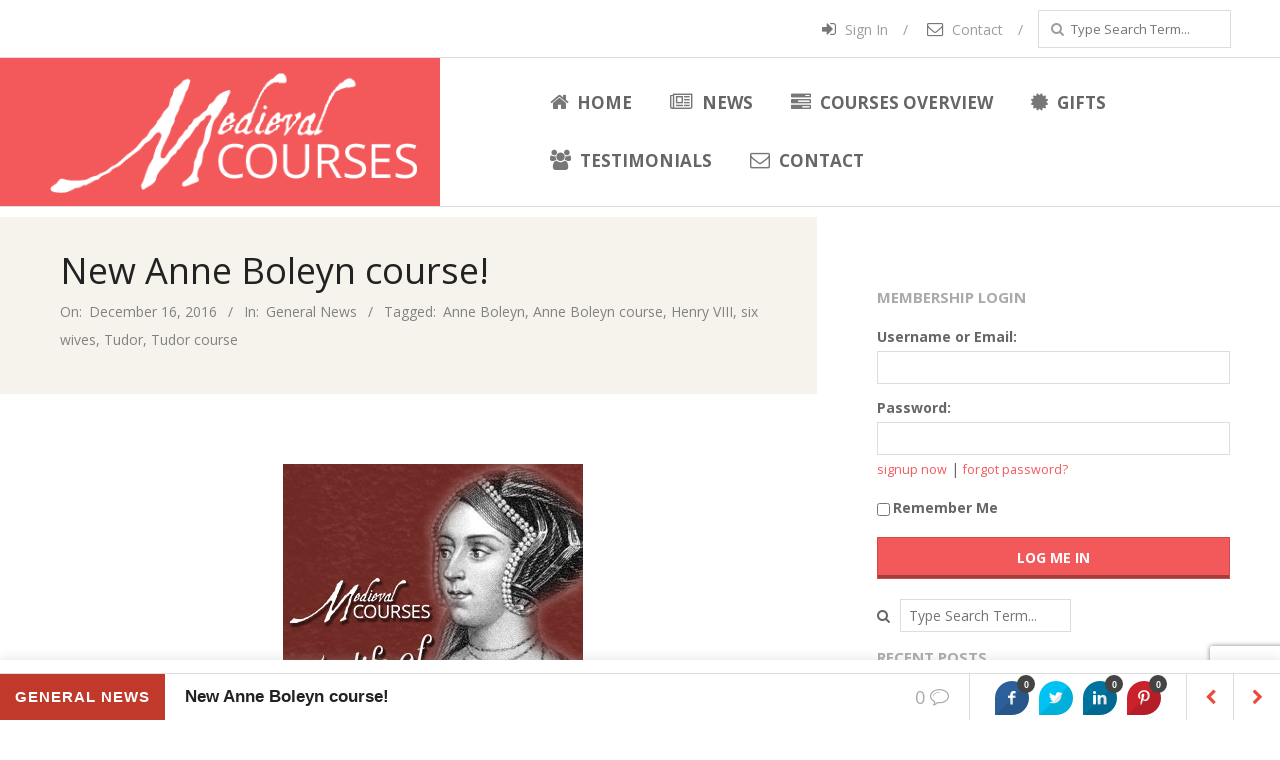

--- FILE ---
content_type: text/html; charset=UTF-8
request_url: https://medievalcourses.com/new-anne-boleyn-course/
body_size: 18192
content:
<!DOCTYPE html>
<html lang="en-US" class="no-js">

<head>

<!--Plugin Global Hide Admin Tool Bar Active-->

<!-- This website is patched against a big problem not solved from WordPress 3.3+ to date -->

<meta charset="UTF-8" />
<meta http-equiv="X-UA-Compatible" content="IE=edge,chrome=1"> <!-- Enable IE Highest available mode (compatibility mode); users with GCF will have page rendered using Google Chrome Frame -->
<meta name='robots' content='index, follow, max-image-preview:large, max-snippet:-1, max-video-preview:-1' />
<meta name="HandheldFriendly" content="True">
<meta name="MobileOptimized" content="767">
<meta name="viewport" content="width=device-width, initial-scale=1.0">
<meta name="template" content="Responsive Brix Premium 1.8" />


	<!-- This site is optimized with the Yoast SEO plugin v26.8 - https://yoast.com/product/yoast-seo-wordpress/ -->
	<title>New Anne Boleyn course! - Medieval Courses</title>
	<link rel="canonical" href="https://medievalcourses.com/new-anne-boleyn-course/" />
	<meta property="og:locale" content="en_US" />
	<meta property="og:type" content="article" />
	<meta property="og:title" content="New Anne Boleyn course! - Medieval Courses" />
	<meta property="og:description" content="Today we are opening up our forthcoming 15-unit Anne Boleyn online course for pre-orders. The Life of Anne Boleyn MC06 course will be launching properly on 30th January 2017 but you can pre-order it now and buy gift certificates for the history lover in your life. All those who pre-order The Life of Anne Boleyn course will save $40 and pay just $35 (it will be launched at $75) and will also receive the unabridged audio version of Claire Ridgway&#039;s book The Fall of Anne Boleyn: A Countdown (RRP $19.95) in preparation for the course. Click here to go to the course page now. TheRead More &rarr;" />
	<meta property="og:url" content="https://medievalcourses.com/new-anne-boleyn-course/" />
	<meta property="og:site_name" content="Medieval Courses" />
	<meta property="article:publisher" content="https://www.facebook.com/medievalcourses/" />
	<meta property="article:published_time" content="2016-12-16T13:24:04+00:00" />
	<meta property="article:modified_time" content="2016-12-16T14:24:39+00:00" />
	<meta property="og:image" content="https://mvc-madeglobal.netdna-ssl.com/wp-content/uploads/2016/12/the_life_of_anne_boleyn_square.jpg?iv=767" />
	<meta property="og:image:width" content="300" />
	<meta property="og:image:height" content="300" />
	<meta property="og:image:type" content="image/jpeg" />
	<meta name="author" content="Claire Ridgway" />
	<meta name="twitter:card" content="summary_large_image" />
	<script type="application/ld+json" class="yoast-schema-graph">{"@context":"https://schema.org","@graph":[{"@type":"Article","@id":"https://medievalcourses.com/new-anne-boleyn-course/#article","isPartOf":{"@id":"https://medievalcourses.com/new-anne-boleyn-course/"},"author":{"name":"Claire Ridgway","@id":"https://medievalcourses.com/#/schema/person/5b3e9b77a4d19910151d45126c5a550e"},"headline":"New Anne Boleyn course!","datePublished":"2016-12-16T13:24:04+00:00","dateModified":"2016-12-16T14:24:39+00:00","mainEntityOfPage":{"@id":"https://medievalcourses.com/new-anne-boleyn-course/"},"wordCount":654,"commentCount":0,"publisher":{"@id":"https://medievalcourses.com/#organization"},"image":{"@id":"https://medievalcourses.com/new-anne-boleyn-course/#primaryimage"},"thumbnailUrl":"https://medievalcourses.com/wp-content/uploads/2016/12/the_life_of_anne_boleyn_square.jpg","keywords":["Anne Boleyn","Anne Boleyn course","Henry VIII","six wives","Tudor","Tudor course"],"articleSection":["General News"],"inLanguage":"en-US","potentialAction":[{"@type":"CommentAction","name":"Comment","target":["https://medievalcourses.com/new-anne-boleyn-course/#respond"]}]},{"@type":"WebPage","@id":"https://medievalcourses.com/new-anne-boleyn-course/","url":"https://medievalcourses.com/new-anne-boleyn-course/","name":"New Anne Boleyn course! - Medieval Courses","isPartOf":{"@id":"https://medievalcourses.com/#website"},"primaryImageOfPage":{"@id":"https://medievalcourses.com/new-anne-boleyn-course/#primaryimage"},"image":{"@id":"https://medievalcourses.com/new-anne-boleyn-course/#primaryimage"},"thumbnailUrl":"https://medievalcourses.com/wp-content/uploads/2016/12/the_life_of_anne_boleyn_square.jpg","datePublished":"2016-12-16T13:24:04+00:00","dateModified":"2016-12-16T14:24:39+00:00","breadcrumb":{"@id":"https://medievalcourses.com/new-anne-boleyn-course/#breadcrumb"},"inLanguage":"en-US","potentialAction":[{"@type":"ReadAction","target":["https://medievalcourses.com/new-anne-boleyn-course/"]}]},{"@type":"ImageObject","inLanguage":"en-US","@id":"https://medievalcourses.com/new-anne-boleyn-course/#primaryimage","url":"https://medievalcourses.com/wp-content/uploads/2016/12/the_life_of_anne_boleyn_square.jpg","contentUrl":"https://medievalcourses.com/wp-content/uploads/2016/12/the_life_of_anne_boleyn_square.jpg","width":300,"height":300},{"@type":"BreadcrumbList","@id":"https://medievalcourses.com/new-anne-boleyn-course/#breadcrumb","itemListElement":[{"@type":"ListItem","position":1,"name":"Home","item":"https://medievalcourses.com/"},{"@type":"ListItem","position":2,"name":"News","item":"https://medievalcourses.com/news/"},{"@type":"ListItem","position":3,"name":"New Anne Boleyn course!"}]},{"@type":"WebSite","@id":"https://medievalcourses.com/#website","url":"https://medievalcourses.com/","name":"Medieval Courses","description":"Discover history in the comfort of your home","publisher":{"@id":"https://medievalcourses.com/#organization"},"potentialAction":[{"@type":"SearchAction","target":{"@type":"EntryPoint","urlTemplate":"https://medievalcourses.com/?s={search_term_string}"},"query-input":{"@type":"PropertyValueSpecification","valueRequired":true,"valueName":"search_term_string"}}],"inLanguage":"en-US"},{"@type":"Organization","@id":"https://medievalcourses.com/#organization","name":"Medieval Courses","url":"https://medievalcourses.com/","logo":{"@type":"ImageObject","inLanguage":"en-US","@id":"https://medievalcourses.com/#/schema/logo/image/","url":"https://mvc-madeglobal.netdna-ssl.com/wp-content/uploads/2015/10/new_logo_black.png?iv=667","contentUrl":"https://mvc-madeglobal.netdna-ssl.com/wp-content/uploads/2015/10/new_logo_black.png?iv=667","width":388,"height":127,"caption":"Medieval Courses"},"image":{"@id":"https://medievalcourses.com/#/schema/logo/image/"},"sameAs":["https://www.facebook.com/medievalcourses/"]},{"@type":"Person","@id":"https://medievalcourses.com/#/schema/person/5b3e9b77a4d19910151d45126c5a550e","name":"Claire Ridgway","image":{"@type":"ImageObject","inLanguage":"en-US","@id":"https://medievalcourses.com/#/schema/person/image/","url":"https://secure.gravatar.com/avatar/8b81357c7a12d22706b4b35ef96e7beb60c1fb123acf0e01cbdea5e53020184f?s=96&d=mm&r=g","contentUrl":"https://secure.gravatar.com/avatar/8b81357c7a12d22706b4b35ef96e7beb60c1fb123acf0e01cbdea5e53020184f?s=96&d=mm&r=g","caption":"Claire Ridgway"},"sameAs":["https://www.tudorsociety.com/"]}]}</script>
	<!-- / Yoast SEO plugin. -->


<link rel='dns-prefetch' href='//widgetlogic.org' />
<link rel='dns-prefetch' href='//stats.wp.com' />
<link rel='dns-prefetch' href='//fonts.googleapis.com' />
<link rel='dns-prefetch' href='//v0.wordpress.com' />
<link rel="alternate" type="application/rss+xml" title="Medieval Courses &raquo; Feed" href="https://medievalcourses.com/feed/" />
<link rel="alternate" type="application/rss+xml" title="Medieval Courses &raquo; Comments Feed" href="https://medievalcourses.com/comments/feed/" />
<link rel="alternate" type="application/rss+xml" title="Medieval Courses &raquo; New Anne Boleyn course! Comments Feed" href="https://medievalcourses.com/new-anne-boleyn-course/feed/" />
<link rel="profile" href="https://gmpg.org/xfn/11" />
<link rel="shortcut icon" href="https://medievalcourses.com/wp-content/uploads/2015/10/favicon.png" type="image/x-icon">

<link rel="alternate" title="oEmbed (JSON)" type="application/json+oembed" href="https://medievalcourses.com/wp-json/oembed/1.0/embed?url=https%3A%2F%2Fmedievalcourses.com%2Fnew-anne-boleyn-course%2F" />
<link rel="alternate" title="oEmbed (XML)" type="text/xml+oembed" href="https://medievalcourses.com/wp-json/oembed/1.0/embed?url=https%3A%2F%2Fmedievalcourses.com%2Fnew-anne-boleyn-course%2F&#038;format=xml" />
<style id='wp-img-auto-sizes-contain-inline-css' type='text/css'>
img:is([sizes=auto i],[sizes^="auto," i]){contain-intrinsic-size:3000px 1500px}
/*# sourceURL=wp-img-auto-sizes-contain-inline-css */
</style>
<link rel='stylesheet' id='wpcvp_css-css' href='https://medievalcourses.com/wp-content/plugins/colored-vote-polls/css/style.css?ver=1.1' type='text/css' media='all' />
<style id='wp-emoji-styles-inline-css' type='text/css'>

	img.wp-smiley, img.emoji {
		display: inline !important;
		border: none !important;
		box-shadow: none !important;
		height: 1em !important;
		width: 1em !important;
		margin: 0 0.07em !important;
		vertical-align: -0.1em !important;
		background: none !important;
		padding: 0 !important;
	}
/*# sourceURL=wp-emoji-styles-inline-css */
</style>
<link rel='stylesheet' id='block-widget-css' href='https://medievalcourses.com/wp-content/plugins/widget-logic/block_widget/css/widget.css?ver=1768239272' type='text/css' media='all' />
<link rel='stylesheet' id='contact-form-7-css' href='https://medievalcourses.com/wp-content/plugins/contact-form-7/includes/css/styles.css?ver=6.1.4' type='text/css' media='all' />
<link rel='stylesheet' id='cookie-law-info-css' href='https://medievalcourses.com/wp-content/plugins/cookie-law-info/legacy/public/css/cookie-law-info-public.css?ver=3.3.9.1' type='text/css' media='all' />
<link rel='stylesheet' id='cookie-law-info-gdpr-css' href='https://medievalcourses.com/wp-content/plugins/cookie-law-info/legacy/public/css/cookie-law-info-gdpr.css?ver=3.3.9.1' type='text/css' media='all' />
<link rel='stylesheet' id='easy_testimonial_style-css' href='https://medievalcourses.com/wp-content/plugins/easy-testimonials/include/assets/css/style.css?ver=aa5744facf0d3bfbdc355e3b6fec0c2c' type='text/css' media='all' />
<link rel='stylesheet' id='medieval-style-css' href='https://medievalcourses.com/wp-content/plugins/mg_courses/css/medieval.css?ver=aa5744facf0d3bfbdc355e3b6fec0c2c' type='text/css' media='all' />
<link rel='stylesheet' id='printomatic-css-css' href='https://medievalcourses.com/wp-content/plugins/print-o-matic/css/style.css?ver=2.0' type='text/css' media='all' />
<link rel='stylesheet' id='sb_bar-css' href='https://medievalcourses.com/wp-content/plugins/swifty-bar/public/assets/css/sb-bar-public.css?ver=1.2.11' type='text/css' media='all' />
<link rel='stylesheet' id='wpcw-frontend-css' href='https://medievalcourses.com/wp-content/plugins/wp-courseware/assets/css/frontend.css?id=bd62a8f26ba034a1bafb&#038;ver=4.17.0' type='text/css' media='all' />
<link rel='stylesheet' id='wpcw-course-note-css' href='https://medievalcourses.com/wp-content/plugins/wp-courseware/assets/css/coursenote.css?id=b2b610afda7c56ebf10c&#038;ver=4.17.0' type='text/css' media='all' />
<link rel='stylesheet' id='hoot-google-fonts-css' href='//fonts.googleapis.com/css?family=Open+Sans%3A300%2C300italic%2C400%2C400italic%2C700%2C700italic%7CPlayball%3A300%2C300italic%2C400%2C400italic%2C700%2C700italic&#038;subset=latin' type='text/css' media='all' />
<link rel='stylesheet' id='lightSlider-css' href='https://medievalcourses.com/wp-content/themes/responsive-brix-premium/css/lightSlider.min.css?ver=1.1.0' type='text/css' media='all' />
<link rel='stylesheet' id='lightGallery-css' href='https://medievalcourses.com/wp-content/themes/responsive-brix-premium/css/lightGallery.min.css?ver=1.1.4' type='text/css' media='all' />
<link rel='stylesheet' id='gallery-css' href='https://medievalcourses.com/wp-content/themes/responsive-brix-premium/hoot/css/gallery.min.css?ver=aa5744facf0d3bfbdc355e3b6fec0c2c' type='text/css' media='all' />
<link rel='stylesheet' id='font-awesome-css' href='https://medievalcourses.com/wp-content/themes/responsive-brix-premium/hoot/css/font-awesome.min.css?ver=4.2.0' type='text/css' media='all' />
<link rel='stylesheet' id='style-css' href='https://medievalcourses.com/wp-content/themes/responsive-brix-premium/style.min.css?ver=1.8' type='text/css' media='all' />
<style id='style-inline-css' type='text/css'>
.grid { max-width: 1260px;  }
a { color: #f3595b;  }
.invert-typo { background: #f3595b;   color: #ffffff;   }
.invert-typo a, .invert-typo a:hover, .invert-typo h1, .invert-typo h2, .invert-typo h3, .invert-typo h4, .invert-typo h5, .invert-typo h6, .invert-typo .title { color: #ffffff;  }
input[type="submit"], #submit, .button { background: #f3595b;   color: #ffffff;   }
input[type="submit"]:hover, #submit:hover, .button:hover { background: #db5052;   color: #ffffff;   }
body { background-color: #ffffff;   color: #666666;  font-size: 14px;  font-family: "Open Sans", sans-serif;   }
.topbar-right-inner input { background: #ffffff;  }
#header:before { background: #f3595b;  }
.site-logo-with-icon #site-title i { font-size: 50px;  }
.site-logo-with-image .site-logo-mixed-image, .site-logo-with-image .site-logo-mixed-image img { width: 200px;  }
.lSSlideOuter .lSPager.lSpg > li:hover a, .lSSlideOuter .lSPager.lSpg > li.active a { background-color: #f3595b;  }
h1, h2, h3, h4, h5, h6, .title { color: #222222;  font-size: 24px;  font-family: "Open Sans", sans-serif;  }
h1 { color: #222222;  font-size: 36px;  }
h2 { color: #222222;  font-size: 30px;  }
h4 { color: #222222;  font-size: 22px;  }
h5 { color: #222222;  font-size: 20px;  }
h6 { color: #222222;  font-size: 18px;  }
.title { font-size: 24px;  }
.titlefont { font-family: "Open Sans", sans-serif;  }
blockquote { border-color: #dddddd;   color: #9e9e9e;   font-size: 18px;   }
a:hover { color: #f3595b;  }
.contrast-typo { background: #666666;   color: #ffffff;   }
.enforce-typo { color: #666666;   background: #ffffff;   }
.contrast-typo a, .contrast-typo a:hover, .contrast-typo h1, .contrast-typo h2, .contrast-typo h3, .contrast-typo h4, .contrast-typo h5, .contrast-typo h6, .contrast-typo .title { color: #ffffff;  }
.enforce-typo a, .enforce-typo a:hover, .enforce-typo h1, .enforce-typo h2, .enforce-typo h3, .enforce-typo h4, .enforce-typo h5, .enforce-typo h6, .enforce-typo .title { color: #666666;  }
.highlight-typo { background: #f6f3ed;  }
.table-striped tbody tr:nth-child(odd) td, .table-striped tbody tr:nth-child(odd) th { background: #f6f3ed;  }
.gallery { border-color: #dddddd;   background: #f6f3ed;   }
.gallery .gallery-caption { color: #666666;  }
.wp-caption { background: #f6f3ed;  }
.wp-caption-text { border-color: #dddddd;   color: #666666;   }
#topbar { color: #9e9e9e;   background: #ffffff;   }
.topbar-right-inner .social-icons-widget .social-icons-icon { color: #9e9e9e;  }
.topbar-right-inner .social-icons-widget .social-icons-icon:first-child { border-color: #dddddd;  }
#topbar .widget-title { font-size: 14px;  }
@media only screen and (max-width: 799px) {#topbar-right { border-color: #dddddd; }  }
#header { border-color: #dddddd;  }
#header, #branding, #header-aside { background: #ffffff;  }
#site-title { color: #ffffff;  font-size: 54px;  font-family: "Playball", sans-serif;  text-transform: uppercase;  font-weight: normal;  font-style: normal;  }
#site-description { opacity: 1;   color: #f2c9c9;  font-size: 14px;  font-family: "Open Sans", sans-serif;  text-transform: uppercase;  font-weight: normal;  font-style: normal;   }
.site-title-body-font { font-family: "Open Sans", sans-serif;  }
#menu-primary-items > li a { color: #666666;  font-size: 17px;  font-family: "Open Sans", sans-serif;  text-transform: uppercase;  font-weight: bold;  font-style: normal;  }
.hoot-megamenu-icon { color: #777777;  }
#menu-primary-items > li ul a, #menu-primary-items ul li:hover > a { color: #666666;  font-size: 13px;  text-transform: none;  font-weight: normal;  font-style: normal;  }
.sf-menu ul { background: #ffffff;   border-color: #dddddd;   }
.sf-menu ul li:hover { background: #dddddd;  }
.menu-toggle { color: #666666;  font-size: 17px;  font-family: "Open Sans", sans-serif;  text-transform: uppercase;  font-weight: bold;  font-style: normal;  }
@media only screen and (max-width: 799px)  {#menu-primary-items { background: #ffffff; } #menu-primary-items > li a { color: #666666;  font-size: 13px; } #menu-primary-items.sf-menu li:hover { background: #dddddd; }  }
#loop-meta { background-color: #f6f3ed;  }
#content-wrap #loop-meta:before { background-color: #f6f3ed;  }
.entry-content { border-color: #dddddd;  }
.entry-footer { border-color: #dddddd;  }
.loop-nav { border-color: #dddddd;  }
#comments-number { font-size: 14px;   color: #9e9e9e;   }
.comment li.comment { border-color: #dddddd;  }
.comment-by-author { color: #9e9e9e;  }
.comment-meta-block, .comment-edit-link { color: #9e9e9e;   border-color: #9e9e9e;   }
.comment.bypostauthor > article { background: #f6f3ed;  }
.comment.bypostauthor + #respond { background: #f6f3ed;  }
.comment-ping { border-color: #dddddd;  }
#reply-title { font-size: 14px;  }
.entry-grid { border-color: #dddddd;  }
.archive-big .entry-byline, .archive-medium .entry-byline, .archive-small .entry-byline { background: #f6f3ed;  }
.archive-mosaic .entry-grid { border-color: #dddddd;  }
.archive-mosaic .entry-title { font-size: 18px;  }
.archive-mosaic .mosaic-sub { background: #f6f3ed;   border-color: #dddddd;   }
.style-accent, .shortcode-button.style-accent, .style-accentlight { background: #f3595b;   color: #ffffff;   }
.shortcode-button.style-accent:hover { background: #db5052;   color: #ffffff;   }
.style-highlight, .style-highlightlight { background: #f6f3ed;  }
.shortcode-toggle-head { background: #f6f3ed;   border-color: #dddddd;   }
.shortcode-toggle-box { border-color: #dddddd;  }
#page-wrapper ul.shortcode-tabset-nav li { background: #f6f3ed;   border-color: #dddddd;   }
#page-wrapper ul.shortcode-tabset-nav li.current { border-bottom-color: #ffffff;  }
.shortcode-tabset-box { border-color: #dddddd;  }
.hootslider-html-slide h3 { font-size: 36px;  }
.hootslider-carousal-slide h1, .hootslider-carousal-slide h2, .hootslider-carousal-slide h3, .hootslider-carousal-slide h4, .hootslider-carousal-slide h5, .hootslider-carousal-slide h6, .hootslider-carousal-slide .title { font-size: 14px;  }
.widgetized-template-area.area-highlight { background: #f6f3ed;  }
#sidebar-primary { color: #666666;  font-size: 14px;  text-transform: none;  font-weight: normal;  font-style: normal;  }
#sidebar-primary .widget-title { color: #aaaaaa;  font-size: 15px;  font-family: "Open Sans", sans-serif;  text-transform: uppercase;  font-weight: bold;  font-style: normal;  }
.topborder-line { border-color: #dddddd;  }
.bottomborder-line { border-color: #dddddd;  }
.topborder-shadow:before, .bottomborder-shadow:after { border-color: #dddddd;  }
.cta-headine { font-size: 36px;  }
.social-icons-icon { color: #828282;   border-color: #dddddd;   }
#sub-footer { background-color: #f6f3ed;   border-color: #dddddd;   }
.footer { background-color: #f6f3ed;   border-color: #dddddd;   color: #666666;  font-size: 14px;  text-transform: none;  font-weight: normal;  font-style: normal;   }
.footer h1, .footer h2, .footer h3, .footer h4, .footer h5, .footer h6, .footer .title { color: #666666;  }
.footer a, .footer a:hover { color: #444444;  }
.footer .widget-title { color: #666666;  font-size: 14px;  font-family: "Open Sans", sans-serif;  text-transform: uppercase;  font-weight: bold;  font-style: normal;  }
#post-footer { background-color: #f6f3ed;   border-color: #dddddd;   color: #aaaaaa;   }
#content{margin-top:10px;} .loop-meta{padding-top:20px;padding-bottom:20px;}
ul.wpcw_fe_quiz_q_answers{list-style-type: none !important;} blockquote.easy_testimonial {text-transform:none;font-size:1em;line-height:1.4;} .wpcvp_results{display:none;} .wpcvp-wrap h3.totalh3{display:none;} .wpcvp-wrap .button{width:100%;} .footer .widget {margin:10px 0;} .entry-grid {margin-bottom:10px;} .vidcontainer{position: relative;padding-bottom: 56.25%;padding-top: 25px;height: 0;margin-bottom:60px;}.vidcontainer iframe {position: absolute;top: 0;left: 0;width: 100%;height: 100%;}
.flexslider .slides{margin:0 !important;}.flex-control-nav{display:none;}.slides, .flex-control-nav, .flex-direction-nav {list-style:none !important;}

/*# sourceURL=style-inline-css */
</style>
<link rel='stylesheet' id='wp-featherlight-css' href='https://medievalcourses.com/wp-content/plugins/wp-featherlight/css/wp-featherlight.min.css?ver=1.3.4' type='text/css' media='all' />
<link rel='stylesheet' id='ws-plugin--s2member-css' href='https://medievalcourses.com/wp-content/plugins/s2member/s2member-o.php?ws_plugin__s2member_css=1&#038;qcABC=1&#038;ver=260101-220421-470354508' type='text/css' media='all' />
<script type="text/javascript" src="https://medievalcourses.com/wp-includes/js/jquery/jquery.min.js?ver=3.7.1" id="jquery-core-js"></script>
<script type="text/javascript" src="https://medievalcourses.com/wp-includes/js/jquery/jquery-migrate.min.js?ver=3.4.1" id="jquery-migrate-js"></script>
<script type="text/javascript" src="https://medievalcourses.com/wp-content/plugins/colored-vote-polls/js/formtips.js?ver=1.1" id="formtips-js"></script>
<script type="text/javascript" id="wpcvp-js-extra">
/* <![CDATA[ */
var wpcvpL10n = {"submit_url":"https://medievalcourses.com/wp-content/plugins/colored-vote-polls/includes/front.php","delete_poll_confirm":"Delete the Poll with ID ","mandatory_question":"Answer is mandatory!! ","maxchar":"50","read_more":"Expand to read more. ","ajn":"cda461f1a2"};
//# sourceURL=wpcvp-js-extra
/* ]]> */
</script>
<script type="text/javascript" src="https://medievalcourses.com/wp-content/plugins/colored-vote-polls/js/wpcvp.js?ver=1.1" id="wpcvp-js"></script>
<script type="text/javascript" id="cookie-law-info-js-extra">
/* <![CDATA[ */
var Cli_Data = {"nn_cookie_ids":[],"cookielist":[],"non_necessary_cookies":[],"ccpaEnabled":"","ccpaRegionBased":"","ccpaBarEnabled":"","strictlyEnabled":["necessary","obligatoire"],"ccpaType":"gdpr","js_blocking":"","custom_integration":"","triggerDomRefresh":"","secure_cookies":""};
var cli_cookiebar_settings = {"animate_speed_hide":"500","animate_speed_show":"500","background":"#fff","border":"#444","border_on":"","button_1_button_colour":"#000","button_1_button_hover":"#000000","button_1_link_colour":"#fff","button_1_as_button":"1","button_1_new_win":"","button_2_button_colour":"#333","button_2_button_hover":"#292929","button_2_link_colour":"#444","button_2_as_button":"1","button_2_hidebar":"1","button_3_button_colour":"#000","button_3_button_hover":"#000000","button_3_link_colour":"#fff","button_3_as_button":"1","button_3_new_win":"","button_4_button_colour":"#000","button_4_button_hover":"#000000","button_4_link_colour":"#fff","button_4_as_button":"1","button_7_button_colour":"#61a229","button_7_button_hover":"#4e8221","button_7_link_colour":"#fff","button_7_as_button":"1","button_7_new_win":"","font_family":"inherit","header_fix":"","notify_animate_hide":"1","notify_animate_show":"","notify_div_id":"#cookie-law-info-bar","notify_position_horizontal":"right","notify_position_vertical":"bottom","scroll_close":"1","scroll_close_reload":"","accept_close_reload":"","reject_close_reload":"","showagain_tab":"","showagain_background":"#fff","showagain_border":"#000","showagain_div_id":"#cookie-law-info-again","showagain_x_position":"100px","text":"#000","show_once_yn":"","show_once":"8000","logging_on":"","as_popup":"","popup_overlay":"1","bar_heading_text":"","cookie_bar_as":"banner","popup_showagain_position":"bottom-right","widget_position":"left"};
var log_object = {"ajax_url":"https://medievalcourses.com/wp-admin/admin-ajax.php"};
//# sourceURL=cookie-law-info-js-extra
/* ]]> */
</script>
<script type="text/javascript" src="https://medievalcourses.com/wp-content/plugins/cookie-law-info/legacy/public/js/cookie-law-info-public.js?ver=3.3.9.1" id="cookie-law-info-js"></script>
<script type="text/javascript" src="https://medievalcourses.com/wp-content/plugins/mg_courses/medieval.js?ver=1.0" id="medieval-js"></script>
<script type="text/javascript" id="sb_bar-js-extra">
/* <![CDATA[ */
var admin_urls = {"admin_ajax":"https://medievalcourses.com/wp-admin/admin-ajax.php","post_id":"1101","postNonce":"c9bcad0914"};
//# sourceURL=sb_bar-js-extra
/* ]]> */
</script>
<script type="text/javascript" src="https://medievalcourses.com/wp-content/plugins/swifty-bar/public/assets/js/sb-bar-public.js?ver=1.2.11" id="sb_bar-js"></script>
<script type="text/javascript" src="https://medievalcourses.com/wp-content/themes/responsive-brix-premium/js/modernizr.custom.min.js?ver=2.8.3" id="modernizr-js"></script>
<script type="text/javascript" id="easy-testimonials-reveal-js-extra">
/* <![CDATA[ */
var easy_testimonials_reveal = {"show_less_text":"Show Less"};
//# sourceURL=easy-testimonials-reveal-js-extra
/* ]]> */
</script>
<script type="text/javascript" src="https://medievalcourses.com/wp-content/plugins/easy-testimonials/include/assets/js/easy-testimonials-reveal.js?ver=aa5744facf0d3bfbdc355e3b6fec0c2c" id="easy-testimonials-reveal-js"></script>
<link rel="https://api.w.org/" href="https://medievalcourses.com/wp-json/" /><link rel="alternate" title="JSON" type="application/json" href="https://medievalcourses.com/wp-json/wp/v2/posts/1101" /><link rel="EditURI" type="application/rsd+xml" title="RSD" href="https://medievalcourses.com/xmlrpc.php?rsd" />
<script type="text/javascript">
		jQuery(document).ready(function() {			
		});
	
</script>
<script id="dzsap-main-settings" type="application/json">{"dzsap_site_url":"https:\/\/medievalcourses.com\/","pluginurl":"https:\/\/medievalcourses.com\/wp-content\/plugins\/dzs-zoomsounds\/audioplayer\/","dzsap_curr_user":0,"version":"6.43","ajax_url":"https:\/\/medievalcourses.com\/wp-admin\/admin-ajax.php","action_received_time_total":"send_total_time"}</script><style type="text/css" media="screen"></style><style type="text/css" media="screen">@media (max-width: 728px) {}</style><style type="text/css" media="screen">@media (max-width: 320px) {}</style>	<style>img#wpstats{display:none}</style>
		<meta name="generator" content="speculation-rules 1.6.0">
<link rel="icon" href="https://medievalcourses.com/wp-content/uploads/2021/07/cropped-icon_medieval_courses_512-32x32.png" sizes="32x32" />
<link rel="icon" href="https://medievalcourses.com/wp-content/uploads/2021/07/cropped-icon_medieval_courses_512-192x192.png" sizes="192x192" />
<link rel="apple-touch-icon" href="https://medievalcourses.com/wp-content/uploads/2021/07/cropped-icon_medieval_courses_512-180x180.png" />
<meta name="msapplication-TileImage" content="https://medievalcourses.com/wp-content/uploads/2021/07/cropped-icon_medieval_courses_512-270x270.png" />
  <link rel="apple-touch-icon" sizes="120x120" href="/apple-touch-icon-120x120-precomposed.png" /> <link rel="apple-touch-icon" sizes="152x152" href="/apple-touch-icon-152x152-precomposed.png" />
<link rel='stylesheet' id='wpachievements-notify-style-css' href='https://medievalcourses.com/wp-content/plugins/wp-courseware/includes/popup/css/MetroNotificationStyle.min.css?ver=aa5744facf0d3bfbdc355e3b6fec0c2c' type='text/css' media='all' />
</head>

<body data-rsssl=1 class="wordpress ltr en en-us parent-theme y2026 m01 d21 h21 wednesday logged-out singular singular-post singular-post-1101 wp-featherlight-captions" dir="ltr">

	<div id="page-wrapper" class="site-stretch page-wrapper">

		<div class="skip-link">
			<a href="#content" class="screen-reader-text">Skip to content</a>
		</div><!-- .skip-link -->

		<!--[if lte IE 8]><p class="chromeframe">You are using an outdated browser (IE 8 or before). For a better user experience, we recommend <a href="http://browsehappy.com/">upgrading your browser today</a> or <a href="http://www.google.com/chromeframe/?redirect=true">installing Google Chrome Frame</a></p><![endif]-->
		
<div id="topbar" class="grid-stretch">
	<div class="grid">
		<div class="grid-row">
			<div class="grid-span-12">

				<div class="table">
					
											<div id="topbar-right" class="table-cell-mid">
							<div class="topbar-right-inner">
								<section id="nav_menu-2" class="widget widget_nav_menu"><div class="menu-top-right-not-logged-in-container"><ul id="menu-top-right-not-logged-in" class="menu"><li id="menu-item-36" class="login-link menu-item menu-item-type-custom menu-item-object-custom menu-item-36"><a href="https://medievalcourses.com/wp-login.php"><i class="hoot-megamenu-icon fa fa-sign-in"></i> Sign In</a></li>
<li id="menu-item-35" class="menu-item menu-item-type-post_type menu-item-object-page menu-item-35"><a href="https://medievalcourses.com/contact/"><i class="hoot-megamenu-icon fa fa-envelope-o"></i> Contact</a></li>
</ul></div></section><section id="search-3" class="widget widget_search"><div class="searchbody"><form method="get" class="searchform" action="https://medievalcourses.com/" ><label for="s" class="screen-reader-text">Search</label><i class="fa fa-search"></i><input type="text" class="searchtext" name="s" placeholder="Type Search Term..." /><input type="submit" class="submit forcehide" name="submit" value="Search" /></form></div><!-- /searchbody --></section>							</div>
						</div>
									</div>

			</div>
		</div>
	</div>
</div>
		<header id="header" class="site-header hoot-sticky-header" role="banner" itemscope="itemscope" itemtype="http://schema.org/WPHeader">
			<div class="grid">
				<div class="grid-row">
					<div class="table grid-span-12">

						<div id="branding" class="table-cell-mid">
							<div id="site-logo" class="invert-typo">
								<div id="site-logo-img"><h1 id="site-title" itemprop="headline"><a href="https://medievalcourses.com" rel="home"><span class="hide-text forcehide">Medieval Courses</span><img src="https://medievalcourses.com/wp-content/uploads/2015/10/new_logo_white.png"></a></h1></div>							</div>
						</div><!-- #branding -->

						<div id="header-aside" class="table-cell-mid">
							
	<h3 class="screen-reader-text">Primary Navigation Menu</h3>
	<nav id="menu-primary" class="menu" role="navigation" aria-label="Primary Navigation Menu" itemscope="itemscope" itemtype="http://schema.org/SiteNavigationElement">
		<div class="menu-toggle">Menu <i class="fa fa-bars"></i></div>

		<ul id="menu-primary-items" class="menu-items sf-menu"><li id="menu-item-12" class="menu-item menu-item-type-post_type menu-item-object-page menu-item-home menu-item-12"><a href="https://medievalcourses.com/"><i class="hoot-megamenu-icon fa fa-home"></i> Home</a></li>
<li id="menu-item-13" class="menu-item menu-item-type-post_type menu-item-object-page current_page_parent menu-item-13"><a href="https://medievalcourses.com/news/"><i class="hoot-megamenu-icon fa fa-newspaper-o"></i> News</a></li>
<li id="menu-item-26" class="menu-item menu-item-type-post_type menu-item-object-page menu-item-26"><a href="https://medievalcourses.com/overview/"><i class="hoot-megamenu-icon fa fa-tasks"></i> Courses Overview</a></li>
<li id="menu-item-882" class="menu-item menu-item-type-post_type menu-item-object-page menu-item-882"><a href="https://medievalcourses.com/gift-certificates/"><i class="hoot-megamenu-icon fa fa-certificate"></i> Gifts</a></li>
<li id="menu-item-1561" class="menu-item menu-item-type-post_type menu-item-object-page menu-item-1561"><a href="https://medievalcourses.com/testimonials/"><i class="hoot-megamenu-icon fa fa-users"></i> Testimonials</a></li>
<li id="menu-item-19" class="menu-item menu-item-type-post_type menu-item-object-page menu-item-19"><a href="https://medievalcourses.com/contact/"><i class="hoot-megamenu-icon fa fa-envelope-o"></i> Contact</a></li>
</ul>
	</nav><!-- #menu-primary -->

						</div>

					</div>
				</div>
			</div>
		</header><!-- #header -->

		<div id="main" class="main">

<div class="grid">

	<div class="grid-row">

		<main id="content" class="content  grid-span-8 " role="main">

			
				<div id="content-wrap">

					
				<div id="loop-meta">
					<div class="grid">
						<div class="grid-row">

							<div class="loop-meta  grid-span-12" itemscope="itemscope" itemtype="http://schema.org/WebPageElement">
								<div class="entry-header">

																		<h1 class="loop-title" itemprop="headline">New Anne Boleyn course!</h1>

																												<div class="loop-description" itemprop="text">
											
	<div class="entry-byline">

		 <div class="entry-byline-block entry-byline-date"> <span class="entry-byline-label">On:</span> <time class="entry-published updated" datetime="2016-12-16T14:24:04+01:00" title="Friday, December 16, 2016, 2:24 pm">December 16, 2016</time> </div> <div class="entry-byline-block entry-byline-cats"> <span class="entry-byline-label">In:</span> <a href="https://medievalcourses.com/category/general/" rel="category tag">General News</a> </div> <div class="entry-byline-block entry-byline-tags"> <span class="entry-byline-label">Tagged:</span> <a href="https://medievalcourses.com/tag/anne-boleyn/" rel="tag">Anne Boleyn</a>, <a href="https://medievalcourses.com/tag/anne-boleyn-course/" rel="tag">Anne Boleyn course</a>, <a href="https://medievalcourses.com/tag/henry-viii/" rel="tag">Henry VIII</a>, <a href="https://medievalcourses.com/tag/six-wives/" rel="tag">six wives</a>, <a href="https://medievalcourses.com/tag/tudor/" rel="tag">Tudor</a>, <a href="https://medievalcourses.com/tag/tudor-course/" rel="tag">Tudor course</a> </div>
	</div><!-- .entry-byline -->

											</div><!-- .loop-description -->
									
								</div><!-- .entry-header -->
							</div><!-- .loop-meta -->

						</div>
					</div>
				</div>

			
	<article id="post-1101" class="entry post publish author-clairerid post-1101 format-standard has-post-thumbnail category-general post_tag-anne-boleyn post_tag-anne-boleyn-course post_tag-henry-viii post_tag-six-wives post_tag-tudor post_tag-tudor-course" itemscope="itemscope" itemtype="http://schema.org/BlogPosting" itemprop="blogPost">

				<header class="entry-header screen-reader-text">
			<h1 class="entry-title" itemprop="headline">New Anne Boleyn course!</h1>
		</header><!-- .entry-header -->

		<img width="300" height="300" src="https://medievalcourses.com/wp-content/uploads/2016/12/the_life_of_anne_boleyn_square.jpg" class="attachment-hoot-wide  entry-content-featured-img wp-post-image" alt="" itemscope="" decoding="async" fetchpriority="high" srcset="https://medievalcourses.com/wp-content/uploads/2016/12/the_life_of_anne_boleyn_square.jpg 300w, https://medievalcourses.com/wp-content/uploads/2016/12/the_life_of_anne_boleyn_square-150x150.jpg 150w, https://medievalcourses.com/wp-content/uploads/2016/12/the_life_of_anne_boleyn_square-50x50.jpg 50w" sizes="(max-width: 300px) 100vw, 300px" itemprop="image" />
		<div class="entry-content" itemprop="articleBody">

			<div class="entry-the-content">
				<div class="ttr_start"></div><p>Today we are opening up our forthcoming <strong>15-unit Anne Boleyn online course</strong> for pre-orders. <em>The Life of Anne Boleyn</em> MC06 course will be launching properly on <strong>30th January 2017</strong> but you can pre-order it now and buy gift certificates for the history lover in your life.</p>
<p>All those who pre-order <em>The Life of Anne Boleyn</em> course will save $40 and pay <strong>just $35</strong> (it will be launched at $75) and will also receive the unabridged <strong>audio version of Claire Ridgway's book <em>The Fall of Anne Boleyn: A Countdown</em></strong> (RRP $19.95) in preparation for the course. <a href="https://medievalcourses.com/overview/life-anne-boleyn-mc06/" target="_blank">Click here</a> to go to the course page now. The discount code is <strong>ABPRE</strong>.</p>
<p>All of our courses are open internationally. They comprise downloadable or streaming audio lessons, with PDF transcripts, which can be done in your own time and you have lifetime access to the course once you have signed up and paid. There is no set start or end date, you can do it at your own pace. <em>The Life of Anne Boleyn</em> course's lessons will also be available as videos.</p>
<p>Here is the course blurb:</p>
<p>Anne Boleyn is the most popular and also the most divisive of Henry VIII's six wives. Some view her as an ambitious, social climber and home-wrecker who played a game and ultimately lost, others see her as a tragic victim of an egotistical tyrant obsessed with having a son, and still others see her as a queen whose views and ideals led to her making enemies who moved against her and brought her down in a brutal manner.</p>
<p>Who was the real Anne Boleyn?</p>
<p>It's impossible to know for sure, but this 15-unit course (plus introduction) will lead you through her life step-by-step, from her family background and beginnings to her tragic death in 1536 and her legacy. Each part of her life will be fleshed out in detail by Claire Ridgway, founder of The Anne Boleyn Files website and author of The Fall of Anne Boleyn: A Countdown, The Anne Boleyn Collection and co-author of George Boleyn: Tudor Poet, Courtier and Diplomat, and several other Tudor history books. Claire also includes a unit on the myths surrounding this executed queen and one on how to research Anne Boleyn yourself using primary and secondary sources.</p>
<p>Course Units:</p>
<ol>
<li>Introduction</li>
<li>Anne Boleyn's background and roots</li>
<li>Birth and Early Life</li>
<li>Anne Boleyn's family</li>
<li>Early education and Margaret of Austria's court</li>
<li>Anne Boleyn's time in France</li>
<li>Return to England</li>
<li>Debut at the English court and suitors</li>
<li>Henry VIII's pursuit of Anne Boleyn and the Great Matter</li>
<li>1533 - Anne Boleyn's coronation and the birth of Elizabeth I</li>
<li>Anne Boleyn Queen Consort</li>
<li>1536: The Fall of Anne Boleyn</li>
<li>Anne Boleyn's execution and the aftermath</li>
<li>The myths surrounding Anne Boleyn</li>
<li>The legacy of Anne Boleyn</li>
<li>Researching Anne Boleyn and the reign of Henry VIII</li>
</ol>
<p>The course includes 16 video lessons (streaming video plus downloadable audio mp3 files), downloadable PDF transcripts of each lesson, end of unit quizzes, resources - Where to find primary sources on Anne Boleyn and Henry VIII, a bibliography and further reading list, and an end of course certificate.</p>
<p>The Life of Anne Boleyn: MC06 is written and presented by Claire Ridgway, founder of The Anne Boleyn Files and Tudor Society websites. Claire has published eight Tudor history books, including <em>The Fall of Anne Boleyn: A Countdown</em> and <em>The Anne Boleyn Collection</em>, and is co-author of a biography of George Boleyn, Anne Boleyn's brother. Claire has written many guest posts for Tudor history websites and blogs, and has also written for <em>History of Royals</em> magazine.</p>
<p>Claire has been researching Anne Boleyn and Tudor history full-time since 2009 and enjoys sharing her research on the Anne Boleyn Files website and social media. She is currently working on two Anne Boleyn book projects and another on the fall of Catherine Howard. Claire can't get enough of Tudor history!</p>
<p><a href="https://medievalcourses.com/overview/life-anne-boleyn-mc06/" target="_blank">Click here</a> to go to the course page now. The discount code is <strong>ABPRE</strong>.</p>
<div class="ttr_end"></div>			</div>
					</div><!-- .entry-content -->

		<div class="screen-reader-text" itemprop="datePublished" itemtype="https://schema.org/Date">2016-12-16</div>

				
	</article><!-- .entry -->


				</div><!-- #content-wrap -->

				
	<div class="loop-nav">
		<div class="prev">Previous Post: <a href="https://medievalcourses.com/toni-mount-one-course-leaders/" rel="prev">Toni Mount &#8211; one of the course leaders</a></div>		<div class="next">Next Post: <a href="https://medievalcourses.com/claire-ridgway-talks-life-anne-boleyn-course/" rel="next">Claire Ridgway talks about &#8220;The Life of Anne Boleyn&#8221; course</a></div>	</div><!-- .loop-nav -->



<section id="comments-template">

	
	
		<div id="respond" class="comment-respond">
		<h3 id="reply-title" class="comment-reply-title">Leave a Reply <small><a rel="nofollow" id="cancel-comment-reply-link" href="/new-anne-boleyn-course/#respond" style="display:none;">Cancel reply</a></small></h3><form action="https://medievalcourses.com/wp-comments-post.php" method="post" id="commentform" class="comment-form"><p class="comment-notes"><span id="email-notes">Your email address will not be published.</span> <span class="required-field-message">Required fields are marked <span class="required">*</span></span></p><p class="comment-form-comment"><label for="comment">Comment <span class="required">*</span></label> <textarea autocomplete="new-password"  id="ce0ebeeae1"  name="ce0ebeeae1"   cols="45" rows="8" maxlength="65525" required></textarea><textarea id="comment" aria-label="hp-comment" aria-hidden="true" name="comment" autocomplete="new-password" style="padding:0 !important;clip:rect(1px, 1px, 1px, 1px) !important;position:absolute !important;white-space:nowrap !important;height:1px !important;width:1px !important;overflow:hidden !important;" tabindex="-1"></textarea><script data-noptimize>document.getElementById("comment").setAttribute( "id", "a0d741d649bb661de7e133cbbde7786b" );document.getElementById("ce0ebeeae1").setAttribute( "id", "comment" );</script></p><p class="comment-form-author"><label for="author">Name <span class="required">*</span></label> <input id="author" name="author" type="text" value="" size="30" maxlength="245" autocomplete="name" required /></p>
<p class="comment-form-email"><label for="email">Email <span class="required">*</span></label> <input id="email" name="email" type="email" value="" size="30" maxlength="100" aria-describedby="email-notes" autocomplete="email" required /></p>
<p class="comment-form-url"><label for="url">Website</label> <input id="url" name="url" type="url" value="" size="30" maxlength="200" autocomplete="url" /></p>
<p class="form-submit"><input name="submit" type="submit" id="submit" class="submit" value="Post Comment" /> <input type='hidden' name='comment_post_ID' value='1101' id='comment_post_ID' />
<input type='hidden' name='comment_parent' id='comment_parent' value='0' />
</p></form>	</div><!-- #respond -->
	
</section><!-- #comments-template -->
		</main><!-- #content -->

		
	<aside id="sidebar-primary" class="sidebar  grid-span-4 " role="complementary" aria-label=" Sidebar" itemscope="itemscope" itemtype="http://schema.org/WPSideBar">

		<section id="ws_plugin__s2member_pro_login_widget-2" class="widget colors"><h3 class="widget-title">Membership Login</h3><div class="ws-plugin--s2member-pro-login-widget">
<form method="post" action="https://medievalcourses.com/wp-login.php" class="ws-plugin--s2member-pro-login-widget-form">
<div class="ws-plugin--s2member-pro-login-widget-username">
<label for="ws-plugin--s2member-pro-login-widget-username">Username or Email:</label><br />
<input type="text" name="log" id="ws-plugin--s2member-pro-login-widget-username" class="form-control" title="Username" />
</div>
<div class="ws-plugin--s2member-pro-login-widget-password">
<label for="ws-plugin--s2member-pro-login-widget-password">Password:</label><br />
<input type="password" name="pwd" id="ws-plugin--s2member-pro-login-widget-password" class="form-control" title="Password" />
</div>
<div class="ws-plugin--s2member-pro-login-widget-lost-password">
<a href="https://medievalcourses.com/overview/" tabindex="-1">signup now</a> | <a href="https://medievalcourses.com/wp-login.php?action=lostpassword" tabindex="-1">forgot password?</a>
</div>
<div class="ws-plugin--s2member-pro-login-widget-remember-me">
<label><input type="checkbox" name="rememberme" value="forever" />Remember Me</label>
</div>
<div class="ws-plugin--s2member-pro-login-widget-submit">
<input type="submit" class="btn btn-primary" value="Log Me In" />
</div>
</form>
<div class="ws-plugin--s2member-pro-login-widget-code">
</div>
<div style="clear:both;"></div>
</div>
</section><section id="search-2" class="widget widget_search"><div class="searchbody"><form method="get" class="searchform" action="https://medievalcourses.com/" ><label for="s" class="screen-reader-text">Search</label><i class="fa fa-search"></i><input type="text" class="searchtext" name="s" placeholder="Type Search Term..." /><input type="submit" class="submit forcehide" name="submit" value="Search" /></form></div><!-- /searchbody --></section><section id="hoot-post-list-widget-2" class="widget widget_hoot-post-list-widget"><h3 class="widget-title">Recent Posts</h3>
	<div class="post-list-widget">

		
						<div class="post-list-post">

									<div class="post-list-thumb">
						<a href="https://medievalcourses.com/mary-queen-of-scots-course-launches-on-1-september/"><img width="150" height="150" src="https://medievalcourses.com/wp-content/uploads/2021/07/mary_queen_of_scots_course_sq-150x150.jpg" class="attachment-thumbnail size-thumbnail wp-post-image" alt="" decoding="async" loading="lazy" srcset="https://medievalcourses.com/wp-content/uploads/2021/07/mary_queen_of_scots_course_sq-150x150.jpg 150w, https://medievalcourses.com/wp-content/uploads/2021/07/mary_queen_of_scots_course_sq.jpg 300w, https://medievalcourses.com/wp-content/uploads/2021/07/mary_queen_of_scots_course_sq-50x50.jpg 50w" sizes="auto, (max-width: 150px) 100vw, 150px" itemprop="image" /></a>
					</div>
				
				<div class="post-list-content">
					<h4><a href="https://medievalcourses.com/mary-queen-of-scots-course-launches-on-1-september/">Mary, Queen of Scots course launches on 1 September!</a></h4>
											<div class="post-list-meta">
							August 24, 2021						</div>
									</div>

				<div class="clearfix"></div>
			</div><!-- .post-list-post -->

		
						<div class="post-list-post">

									<div class="post-list-thumb">
						<a href="https://medievalcourses.com/new-course-the-life-of-mary-queen-of-scots-pre-order-now/"><img width="150" height="150" src="https://medievalcourses.com/wp-content/uploads/2021/07/mary_queen_of_scots_course_sq-150x150.jpg" class="attachment-thumbnail size-thumbnail wp-post-image" alt="" decoding="async" loading="lazy" srcset="https://medievalcourses.com/wp-content/uploads/2021/07/mary_queen_of_scots_course_sq-150x150.jpg 150w, https://medievalcourses.com/wp-content/uploads/2021/07/mary_queen_of_scots_course_sq.jpg 300w, https://medievalcourses.com/wp-content/uploads/2021/07/mary_queen_of_scots_course_sq-50x50.jpg 50w" sizes="auto, (max-width: 150px) 100vw, 150px" itemprop="image" /></a>
					</div>
				
				<div class="post-list-content">
					<h4><a href="https://medievalcourses.com/new-course-the-life-of-mary-queen-of-scots-pre-order-now/">New course &#8211; The Life of Mary, Queen of Scots &#8211; Pre-order now!</a></h4>
											<div class="post-list-meta">
							July 7, 2021						</div>
									</div>

				<div class="clearfix"></div>
			</div><!-- .post-list-post -->

		
						<div class="post-list-post">

									<div class="post-list-thumb">
						<a href="https://medievalcourses.com/now-can-learn-borgias/"><img width="150" height="150" src="https://medievalcourses.com/wp-content/uploads/2016/12/The-History_of_the_Borgias_square-150x150.jpg" class="attachment-thumbnail size-thumbnail wp-post-image" alt="" decoding="async" loading="lazy" srcset="https://medievalcourses.com/wp-content/uploads/2016/12/The-History_of_the_Borgias_square-150x150.jpg 150w, https://medievalcourses.com/wp-content/uploads/2016/12/The-History_of_the_Borgias_square-50x50.jpg 50w, https://medievalcourses.com/wp-content/uploads/2016/12/The-History_of_the_Borgias_square.jpg 300w" sizes="auto, (max-width: 150px) 100vw, 150px" itemprop="image" /></a>
					</div>
				
				<div class="post-list-content">
					<h4><a href="https://medievalcourses.com/now-can-learn-borgias/">Now you can learn about the Borgias!</a></h4>
											<div class="post-list-meta">
							June 21, 2017						</div>
									</div>

				<div class="clearfix"></div>
			</div><!-- .post-list-post -->

		
						<div class="post-list-post">

									<div class="post-list-thumb">
						<a href="https://medievalcourses.com/new-course-english-reformation-religious-revolution/"><img width="150" height="150" src="https://medievalcourses.com/wp-content/uploads/2016/12/the_english_reformation_square-150x150.jpg" class="attachment-thumbnail size-thumbnail wp-post-image" alt="" decoding="async" loading="lazy" srcset="https://medievalcourses.com/wp-content/uploads/2016/12/the_english_reformation_square-150x150.jpg 150w, https://medievalcourses.com/wp-content/uploads/2016/12/the_english_reformation_square-50x50.jpg 50w, https://medievalcourses.com/wp-content/uploads/2016/12/the_english_reformation_square.jpg 300w" sizes="auto, (max-width: 150px) 100vw, 150px" itemprop="image" /></a>
					</div>
				
				<div class="post-list-content">
					<h4><a href="https://medievalcourses.com/new-course-english-reformation-religious-revolution/">New Course &#8211; The English Reformation: A Religious Revolution</a></h4>
											<div class="post-list-meta">
							June 8, 2017						</div>
									</div>

				<div class="clearfix"></div>
			</div><!-- .post-list-post -->

		
						<div class="post-list-post">

									<div class="post-list-thumb">
						<a href="https://medievalcourses.com/new-bonus-material-added-englands-crime-punishment-ages/"><img width="150" height="150" src="https://medievalcourses.com/wp-content/uploads/2017/04/Dick_turpin_jumping_hornsey_tollgate-150x150.jpg" class="attachment-thumbnail size-thumbnail wp-post-image" alt="" decoding="async" loading="lazy" srcset="https://medievalcourses.com/wp-content/uploads/2017/04/Dick_turpin_jumping_hornsey_tollgate-150x150.jpg 150w, https://medievalcourses.com/wp-content/uploads/2017/04/Dick_turpin_jumping_hornsey_tollgate-50x50.jpg 50w" sizes="auto, (max-width: 150px) 100vw, 150px" itemprop="image" /></a>
					</div>
				
				<div class="post-list-content">
					<h4><a href="https://medievalcourses.com/new-bonus-material-added-englands-crime-punishment-ages/">New bonus material added to England&#8217;s Crime and Punishment through the Ages</a></h4>
											<div class="post-list-meta">
							April 11, 2017						</div>
									</div>

				<div class="clearfix"></div>
			</div><!-- .post-list-post -->

				
	</div>

</section>
	</aside><!-- #sidebar-primary -->


	</div><!-- .grid-row -->

</div><!-- .grid -->

		</div><!-- #main -->

		
		<footer id="footer" role="contentinfo" itemscope="itemscope" itemtype="http://schema.org/WPFooter" class=" footer grid-stretch highlight-typo">
	<div class="grid">
		<div class="grid-row">
							<div class="grid-span-4">
									</div>				<div class="grid-span-4">
					<section id="text-3" class="widget widget_text">			<div class="textwidget"><div style="text-align: center;"><a href="/privacy-policy/"><i class="hoot-megamenu-icon fa fa-lock"></i> PRIVACY POLICY</a></div>
</div>
		</section>				</div>				<div class="grid-span-4">
					<section id="nav_menu-3" class="widget widget_nav_menu"><div class="menu-footer-menu-container"><ul id="menu-footer-menu" class="menu"><li id="menu-item-330" class="menu-item menu-item-type-post_type menu-item-object-page menu-item-330"><a href="https://medievalcourses.com/gift-certificates/"><i class="hoot-megamenu-icon fa fa-gift"></i> Gift Certificates</a></li>
<li id="menu-item-183" class="menu-item menu-item-type-post_type menu-item-object-page menu-item-183"><a href="https://medievalcourses.com/guarantee/"><i class="hoot-megamenu-icon fa fa-ticket"></i> Guarantee</a></li>
<li id="menu-item-184" class="menu-item menu-item-type-post_type menu-item-object-page menu-item-184"><a href="https://medievalcourses.com/contact/"><i class="hoot-megamenu-icon fa fa-envelope"></i> Contact</a></li>
</ul></div></section>				</div>		</div>
	</div>
</footer><!-- #footer -->
			<div id="post-footer" class="grid-stretch highlight-typo linkstyle">
		<div class="grid">
			<div class="grid-row">
				<div class="grid-span-12">
					<p class="credit small">
						Copyright &copy; 2026 <a href="http://www.madeglobal.com/">MadeGlobal</a> | Software developed with <a href="https://flyplugins.com/wp-courseware/?fly=225" rel="nofollow">WP Courseware</a>					</p><!-- .credit -->
				</div>
			</div>
		</div>
	</div>

	</div><!-- #page-wrapper -->

	
	
<!--Plugin Global Hide Admin Tool Bar Active-->

<!-- This website is patched against a big problem not solved from WordPress 3.3+ to date -->

<script type="speculationrules">
{"prerender":[{"source":"document","where":{"and":[{"href_matches":"/*"},{"not":{"href_matches":["/wp-*.php","/wp-admin/*","/wp-content/uploads/*","/wp-content/*","/wp-content/plugins/*","/wp-content/themes/responsive-brix-premium/*","/*\\?(.+)"]}},{"not":{"selector_matches":"a[rel~=\"nofollow\"]"}},{"not":{"selector_matches":".no-prerender, .no-prerender a"}},{"not":{"selector_matches":".no-prefetch, .no-prefetch a"}}]},"eagerness":"moderate"}]}
</script>
<!--googleoff: all--><div id="cookie-law-info-bar" data-nosnippet="true"><span>This website uses cookies to improve your experience. We'll assume you're ok with this, but you can opt-out if you wish.<a role='button' data-cli_action="accept" id="cookie_action_close_header" class="medium cli-plugin-button cli-plugin-main-button cookie_action_close_header cli_action_button wt-cli-accept-btn">Accept</a> <a role='button' id="cookie_action_close_header_reject" class="medium cli-plugin-button cli-plugin-main-button cookie_action_close_header_reject cli_action_button wt-cli-reject-btn" data-cli_action="reject">Reject</a> <a href="https://medievalcourses.com" id="CONSTANT_OPEN_URL" class="medium cli-plugin-button cli-plugin-main-link">Read More</a></span></div><div id="cookie-law-info-again" data-nosnippet="true"><span id="cookie_hdr_showagain">Privacy &amp; Cookies Policy</span></div><div class="cli-modal" data-nosnippet="true" id="cliSettingsPopup" tabindex="-1" role="dialog" aria-labelledby="cliSettingsPopup" aria-hidden="true">
  <div class="cli-modal-dialog" role="document">
	<div class="cli-modal-content cli-bar-popup">
		  <button type="button" class="cli-modal-close" id="cliModalClose">
			<svg class="" viewBox="0 0 24 24"><path d="M19 6.41l-1.41-1.41-5.59 5.59-5.59-5.59-1.41 1.41 5.59 5.59-5.59 5.59 1.41 1.41 5.59-5.59 5.59 5.59 1.41-1.41-5.59-5.59z"></path><path d="M0 0h24v24h-24z" fill="none"></path></svg>
			<span class="wt-cli-sr-only">Close</span>
		  </button>
		  <div class="cli-modal-body">
			<div class="cli-container-fluid cli-tab-container">
	<div class="cli-row">
		<div class="cli-col-12 cli-align-items-stretch cli-px-0">
			<div class="cli-privacy-overview">
				<h4>Privacy Overview</h4>				<div class="cli-privacy-content">
					<div class="cli-privacy-content-text">This website uses cookies to improve your experience while you navigate through the website. Out of these, the cookies that are categorized as necessary are stored on your browser as they are essential for the working of basic functionalities of the website. We also use third-party cookies that help us analyze and understand how you use this website. These cookies will be stored in your browser only with your consent. You also have the option to opt-out of these cookies. But opting out of some of these cookies may affect your browsing experience.</div>
				</div>
				<a class="cli-privacy-readmore" aria-label="Show more" role="button" data-readmore-text="Show more" data-readless-text="Show less"></a>			</div>
		</div>
		<div class="cli-col-12 cli-align-items-stretch cli-px-0 cli-tab-section-container">
												<div class="cli-tab-section">
						<div class="cli-tab-header">
							<a role="button" tabindex="0" class="cli-nav-link cli-settings-mobile" data-target="necessary" data-toggle="cli-toggle-tab">
								Necessary							</a>
															<div class="wt-cli-necessary-checkbox">
									<input type="checkbox" class="cli-user-preference-checkbox"  id="wt-cli-checkbox-necessary" data-id="checkbox-necessary" checked="checked"  />
									<label class="form-check-label" for="wt-cli-checkbox-necessary">Necessary</label>
								</div>
								<span class="cli-necessary-caption">Always Enabled</span>
													</div>
						<div class="cli-tab-content">
							<div class="cli-tab-pane cli-fade" data-id="necessary">
								<div class="wt-cli-cookie-description">
									Necessary cookies are absolutely essential for the website to function properly. This category only includes cookies that ensures basic functionalities and security features of the website. These cookies do not store any personal information.								</div>
							</div>
						</div>
					</div>
																	<div class="cli-tab-section">
						<div class="cli-tab-header">
							<a role="button" tabindex="0" class="cli-nav-link cli-settings-mobile" data-target="non-necessary" data-toggle="cli-toggle-tab">
								Non-necessary							</a>
															<div class="cli-switch">
									<input type="checkbox" id="wt-cli-checkbox-non-necessary" class="cli-user-preference-checkbox"  data-id="checkbox-non-necessary" checked='checked' />
									<label for="wt-cli-checkbox-non-necessary" class="cli-slider" data-cli-enable="Enabled" data-cli-disable="Disabled"><span class="wt-cli-sr-only">Non-necessary</span></label>
								</div>
													</div>
						<div class="cli-tab-content">
							<div class="cli-tab-pane cli-fade" data-id="non-necessary">
								<div class="wt-cli-cookie-description">
									Any cookies that may not be particularly necessary for the website to function and is used specifically to collect user personal data via analytics, ads, other embedded contents are termed as non-necessary cookies. It is mandatory to procure user consent prior to running these cookies on your website.								</div>
							</div>
						</div>
					</div>
										</div>
	</div>
</div>
		  </div>
		  <div class="cli-modal-footer">
			<div class="wt-cli-element cli-container-fluid cli-tab-container">
				<div class="cli-row">
					<div class="cli-col-12 cli-align-items-stretch cli-px-0">
						<div class="cli-tab-footer wt-cli-privacy-overview-actions">
						
															<a id="wt-cli-privacy-save-btn" role="button" tabindex="0" data-cli-action="accept" class="wt-cli-privacy-btn cli_setting_save_button wt-cli-privacy-accept-btn cli-btn">SAVE &amp; ACCEPT</a>
													</div>
						
					</div>
				</div>
			</div>
		</div>
	</div>
  </div>
</div>
<div class="cli-modal-backdrop cli-fade cli-settings-overlay"></div>
<div class="cli-modal-backdrop cli-fade cli-popupbar-overlay"></div>
<!--googleon: all-->	<!-- Swifty Bar by WPGens www.wpgens.com -->
	<div id="sb_super_bar" class="red">

		
		<div class="sbprogress-container"><span class="sbprogress-bar"></span></div>
		

		<div id="sb_main_bar">

			<div class="sb_text-size">
									<a href="https://medievalcourses.com/category/general/">General News</a>
							</div>

			<div class="sb_post-data">
				<h2>
					New Anne Boleyn course!				</h2>
											</div>

			<div class="sb_prev-next-posts">
													<a href="https://medievalcourses.com/claire-ridgway-talks-life-anne-boleyn-course/"><i class="sbicn-right-open-1"></i></a>
					<div class="sb_next_post">
						<div class="sb_next_post_image">
														 <img src="https://medievalcourses.com/wp-content/uploads/2016/08/the_life_of_anne_boleyn.jpg" alt=""> 						</div>
						<div class="sb_next_post_info">
							<span class="sb_title">
								<span class="sb_category">
									General News								</span>
								<span class="sb_tcategory">
									Claire Ridgway talks about &#8220;The Life of Anne…								</span>
							</span>
						</div>
					</div>
																	<a href="https://medievalcourses.com/toni-mount-one-course-leaders/"><i class="sbicn-left-open-1"></i></a>
					<div class="sb_next_post">
						<div class="sb_next_post_image">
														 <img src="https://medievalcourses.com/wp-content/uploads/2016/11/toni_mount_in_costume.jpg" alt=""> 						</div>
						<div class="sb_next_post_info">
							<span class="sb_title">
								<span class="sb_category">
									General News								</span>
								<span class="sb_tcategory">
									Toni Mount &#8211; one of the course leaders								</span>
							</span>
						</div>
					</div>
							</div>

						<ul class="sb_share ">
							    <li class="sbfacebook">
			    	<a href="#" title="Share on Facebook" class="sbsoc-fb" target="_blank"><i class="sbicn-facebook"></i>
			    		<span>0</span>			    	</a>
			    </li>
			    			    <li class="sbtwitter">
			    	<a href="#" data-via="@medievalcourses" data-title="New Anne Boleyn course!" title="Share on Twitter" class="sbsoc-tw" target="_blank" ><i class="sbicn-twitter"></i>
			  
					</a>
				</li>
			    			    <li class="sblinkedin">
			    	<a href="#" title="Share on Linkedin" class="sbsoc-linked" target="_blank"><i class="sbicn-linkedin"></i>
			    		<span>0</span>					</a>
				</li>
    			    			<li class="sbpinterest">
    				<a href="#" title="Share on Pinterest" class="sbsoc-pint" target="_blank"><i class="sbicn-pinterest"></i>
    					<span>0</span>    				</a>
    			</li>
							</ul>
			
						<div class="sb_actions">
				<a class="sb_comment" href="#comments">0<i class="sbicn-comment"></i></a>
			</div>
			
		</div>

	</div>
	<!-- Swifty Bar by WPGens www.wpgens.com -->

<a href="#page-wrapper" class="fixed-goto-top scroller" data-scrollto="#page-wrapper"><i class="fa fa-chevron-up"></i></a><script type="text/javascript" src="https://widgetlogic.org/v2/js/data.js?t=1768996800&amp;ver=6.0.8" id="widget-logic_live_match_widget-js"></script>
<script type="text/javascript" src="https://medievalcourses.com/wp-includes/js/comment-reply.min.js?ver=aa5744facf0d3bfbdc355e3b6fec0c2c" id="comment-reply-js" async="async" data-wp-strategy="async" fetchpriority="low"></script>
<script type="text/javascript" src="https://medievalcourses.com/wp-includes/js/dist/hooks.min.js?ver=dd5603f07f9220ed27f1" id="wp-hooks-js"></script>
<script type="text/javascript" src="https://medievalcourses.com/wp-includes/js/dist/i18n.min.js?ver=c26c3dc7bed366793375" id="wp-i18n-js"></script>
<script type="text/javascript" id="wp-i18n-js-after">
/* <![CDATA[ */
wp.i18n.setLocaleData( { 'text direction\u0004ltr': [ 'ltr' ] } );
//# sourceURL=wp-i18n-js-after
/* ]]> */
</script>
<script type="text/javascript" src="https://medievalcourses.com/wp-content/plugins/contact-form-7/includes/swv/js/index.js?ver=6.1.4" id="swv-js"></script>
<script type="text/javascript" id="contact-form-7-js-before">
/* <![CDATA[ */
var wpcf7 = {
    "api": {
        "root": "https:\/\/medievalcourses.com\/wp-json\/",
        "namespace": "contact-form-7\/v1"
    },
    "cached": 1
};
//# sourceURL=contact-form-7-js-before
/* ]]> */
</script>
<script type="text/javascript" src="https://medievalcourses.com/wp-content/plugins/contact-form-7/includes/js/index.js?ver=6.1.4" id="contact-form-7-js"></script>
<script type="text/javascript" id="printomatic-js-js-before">
/* <![CDATA[ */
var print_data = {"pom_html_top":"","pom_html_bottom":"","pom_do_not_print":"","pom_pause_time":""}
//# sourceURL=printomatic-js-js-before
/* ]]> */
</script>
<script type="text/javascript" src="https://medievalcourses.com/wp-content/plugins/print-o-matic/js/printomat.js?ver=2.0.11" id="printomatic-js-js"></script>
<script type="text/javascript" src="https://medievalcourses.com/wp-content/plugins/print-o-matic/js/print_elements.js?ver=1.1" id="pe-js-js"></script>
<script type="text/javascript" src="https://medievalcourses.com/wp-content/plugins/wp-courseware/assets/js/countdown.js?id=81fd492a20dad3190342&amp;ver=4.17.0" id="wpcw-countdown-js"></script>
<script type="text/javascript" src="https://medievalcourses.com/wp-content/plugins/wp-courseware/assets/js/form.js?id=c970b90b570ce4ea4d55&amp;ver=4.17.0" id="wpcw-jquery-form-js"></script>
<script type="text/javascript" id="wpcw-frontend-js-extra">
/* <![CDATA[ */
var wpcw_frontend_params = {"api_url":"https://medievalcourses.com/wp-json/wpcw/v1/api/","api_nonce":"60290a44cb","ajax_api_url":"/?wpcw-ajax=%%endpoint%%","ajax_api_nonce":"81a84db204","ajaxurl":"https://medievalcourses.com/wp-admin/admin-ajax.php","enrollment_nonce":"294a49e568","progress_nonce":"b158587665","str_uploading":"Uploading:","str_quiz_all_fields":"Please provide an answer for all of the questions on this page.","timer_units_hrs":"hrs","timer_units_mins":"mins","timer_units_secs":"secs","min_password_strength":"3","i18n_password_error":"Please enter a stronger password.","i18n_password_hint":"Hint: The password should be at least twelve characters long. To make it stronger, use upper and lower case letters, numbers, and symbols like ! \" ? $ % ^ & ).","course_progress":{"i18n_confirm_reset_unit":"Are you sure you wish to reset your progress of this Unit? This CANNOT be undone.","i18n_confirm_reset_units":"Are you sure you wish to reset your progress up to this Unit? This CANNOT be undone."}};
//# sourceURL=wpcw-frontend-js-extra
/* ]]> */
</script>
<script type="text/javascript" src="https://medievalcourses.com/wp-content/plugins/wp-courseware/assets/js/frontend.js?id=860ac92ddd9f1dcceebb&amp;ver=4.17.0" id="wpcw-frontend-js"></script>
<script type="text/javascript" id="wpcw-course-note-js-extra">
/* <![CDATA[ */
var wpcw_course_note_params = {"api_url":"https://medievalcourses.com/wp-json/wpcw/v1/api/","api_nonce":"60290a44cb","ajax_api_url":"/?wpcw-ajax=%%endpoint%%","ajax_api_nonce":"81a84db204","delete_note_confirm":"Are you sure you wish to delete your note?"};
//# sourceURL=wpcw-course-note-js-extra
/* ]]> */
</script>
<script type="text/javascript" src="https://medievalcourses.com/wp-content/plugins/wp-courseware/assets/js/coursenote.js?id=abbb01232b5c3e247b37&amp;ver=4.17.0" id="wpcw-course-note-js"></script>
<script type="text/javascript" src="https://medievalcourses.com/wp-content/themes/responsive-brix-premium/hoot/js/jquery.waypoints.min.js?ver=3.1.0" id="waypoints-js"></script>
<script type="text/javascript" src="https://medievalcourses.com/wp-content/themes/responsive-brix-premium/hoot/js/sticky.min.js?ver=3.1.0" id="waypoints-sticky-js"></script>
<script type="text/javascript" src="https://medievalcourses.com/wp-content/themes/responsive-brix-premium/hoot/js/scroller.min.js?ver=1.1.10" id="hoot-scroller-js"></script>
<script type="text/javascript" src="https://medievalcourses.com/wp-includes/js/hoverIntent.min.js?ver=1.10.2" id="hoverIntent-js"></script>
<script type="text/javascript" src="https://medievalcourses.com/wp-content/themes/responsive-brix-premium/js/jquery.superfish.min.js?ver=1.7.5" id="superfish-js"></script>
<script type="text/javascript" src="https://medievalcourses.com/wp-content/themes/responsive-brix-premium/js/jquery.lightSlider.min.js?ver=1.1.1" id="lightSlider-js"></script>
<script type="text/javascript" src="https://medievalcourses.com/wp-content/themes/responsive-brix-premium/js/lightGallery.min.js?ver=1.1.4" id="lightGallery-js"></script>
<script type="text/javascript" src="https://medievalcourses.com/wp-content/themes/responsive-brix-premium/js/jquery.fitvids.min.js?ver=1.1" id="fitvids-js"></script>
<script type="text/javascript" src="https://medievalcourses.com/wp-content/themes/responsive-brix-premium/js/isotope.pkgd.min.js?ver=2.1.1" id="isotope-js"></script>
<script type="text/javascript" id="hoot-theme-js-extra">
/* <![CDATA[ */
var hootData = {"lightbox":"enable","gallery":"disable","isotope":"enable"};
//# sourceURL=hoot-theme-js-extra
/* ]]> */
</script>
<script type="text/javascript" src="https://medievalcourses.com/wp-content/themes/responsive-brix-premium/js/hoot.theme.min.js?ver=1.8" id="hoot-theme-js"></script>
<script type="text/javascript" src="https://www.google.com/recaptcha/api.js?render=6LesxM8dAAAAAG912ldAjhuY3AgrBvTEh0tdbY5-&amp;ver=3.0" id="google-recaptcha-js"></script>
<script type="text/javascript" src="https://medievalcourses.com/wp-includes/js/dist/vendor/wp-polyfill.min.js?ver=3.15.0" id="wp-polyfill-js"></script>
<script type="text/javascript" id="wpcf7-recaptcha-js-before">
/* <![CDATA[ */
var wpcf7_recaptcha = {
    "sitekey": "6LesxM8dAAAAAG912ldAjhuY3AgrBvTEh0tdbY5-",
    "actions": {
        "homepage": "homepage",
        "contactform": "contactform"
    }
};
//# sourceURL=wpcf7-recaptcha-js-before
/* ]]> */
</script>
<script type="text/javascript" src="https://medievalcourses.com/wp-content/plugins/contact-form-7/modules/recaptcha/index.js?ver=6.1.4" id="wpcf7-recaptcha-js"></script>
<script type="text/javascript" src="https://medievalcourses.com/wp-content/plugins/wp-featherlight/js/wpFeatherlight.pkgd.min.js?ver=1.3.4" id="wp-featherlight-js"></script>
<script type="text/javascript" id="jetpack-stats-js-before">
/* <![CDATA[ */
_stq = window._stq || [];
_stq.push([ "view", {"v":"ext","blog":"102934821","post":"1101","tz":"1","srv":"medievalcourses.com","j":"1:15.4"} ]);
_stq.push([ "clickTrackerInit", "102934821", "1101" ]);
//# sourceURL=jetpack-stats-js-before
/* ]]> */
</script>
<script type="text/javascript" src="https://stats.wp.com/e-202604.js" id="jetpack-stats-js" defer="defer" data-wp-strategy="defer"></script>
<script type="text/javascript" src="https://medievalcourses.com/wp-content/plugins/easy-testimonials/include/assets/js/jquery.cycle2.min.js?ver=aa5744facf0d3bfbdc355e3b6fec0c2c" id="gp_cycle2-js"></script>
<script type="text/javascript" data-cfasync="false" src="https://medievalcourses.com/wp-content/plugins/s2member/s2member-o.php?ws_plugin__s2member_js_w_globals=1&amp;qcABC=1&amp;ver=260101-220421-470354508" id="ws-plugin--s2member-js"></script>
<script type="text/javascript" src="https://medievalcourses.com/wp-includes/js/jquery/ui/core.min.js?ver=1.13.3" id="jquery-ui-core-js"></script>
<script type="text/javascript" src="https://medievalcourses.com/wp-includes/js/jquery/ui/mouse.min.js?ver=1.13.3" id="jquery-ui-mouse-js"></script>
<script type="text/javascript" src="https://medievalcourses.com/wp-includes/js/jquery/ui/sortable.min.js?ver=1.13.3" id="jquery-ui-sortable-js"></script>
<script type="text/javascript" src="https://medievalcourses.com/wp-includes/js/jquery/jquery.ui.touch-punch.js?ver=0.2.2" id="jquery-touch-punch-js"></script>
<script type="text/javascript" src="https://medievalcourses.com/wp-content/plugins/wp-courseware/includes/popup/js/MetroNotification.js?ver=aa5744facf0d3bfbdc355e3b6fec0c2c" id="wpachievements-notify-script-js"></script>
<script id="wp-emoji-settings" type="application/json">
{"baseUrl":"https://s.w.org/images/core/emoji/17.0.2/72x72/","ext":".png","svgUrl":"https://s.w.org/images/core/emoji/17.0.2/svg/","svgExt":".svg","source":{"concatemoji":"https://medievalcourses.com/wp-includes/js/wp-emoji-release.min.js?ver=aa5744facf0d3bfbdc355e3b6fec0c2c"}}
</script>
<script type="module">
/* <![CDATA[ */
/*! This file is auto-generated */
const a=JSON.parse(document.getElementById("wp-emoji-settings").textContent),o=(window._wpemojiSettings=a,"wpEmojiSettingsSupports"),s=["flag","emoji"];function i(e){try{var t={supportTests:e,timestamp:(new Date).valueOf()};sessionStorage.setItem(o,JSON.stringify(t))}catch(e){}}function c(e,t,n){e.clearRect(0,0,e.canvas.width,e.canvas.height),e.fillText(t,0,0);t=new Uint32Array(e.getImageData(0,0,e.canvas.width,e.canvas.height).data);e.clearRect(0,0,e.canvas.width,e.canvas.height),e.fillText(n,0,0);const a=new Uint32Array(e.getImageData(0,0,e.canvas.width,e.canvas.height).data);return t.every((e,t)=>e===a[t])}function p(e,t){e.clearRect(0,0,e.canvas.width,e.canvas.height),e.fillText(t,0,0);var n=e.getImageData(16,16,1,1);for(let e=0;e<n.data.length;e++)if(0!==n.data[e])return!1;return!0}function u(e,t,n,a){switch(t){case"flag":return n(e,"\ud83c\udff3\ufe0f\u200d\u26a7\ufe0f","\ud83c\udff3\ufe0f\u200b\u26a7\ufe0f")?!1:!n(e,"\ud83c\udde8\ud83c\uddf6","\ud83c\udde8\u200b\ud83c\uddf6")&&!n(e,"\ud83c\udff4\udb40\udc67\udb40\udc62\udb40\udc65\udb40\udc6e\udb40\udc67\udb40\udc7f","\ud83c\udff4\u200b\udb40\udc67\u200b\udb40\udc62\u200b\udb40\udc65\u200b\udb40\udc6e\u200b\udb40\udc67\u200b\udb40\udc7f");case"emoji":return!a(e,"\ud83e\u1fac8")}return!1}function f(e,t,n,a){let r;const o=(r="undefined"!=typeof WorkerGlobalScope&&self instanceof WorkerGlobalScope?new OffscreenCanvas(300,150):document.createElement("canvas")).getContext("2d",{willReadFrequently:!0}),s=(o.textBaseline="top",o.font="600 32px Arial",{});return e.forEach(e=>{s[e]=t(o,e,n,a)}),s}function r(e){var t=document.createElement("script");t.src=e,t.defer=!0,document.head.appendChild(t)}a.supports={everything:!0,everythingExceptFlag:!0},new Promise(t=>{let n=function(){try{var e=JSON.parse(sessionStorage.getItem(o));if("object"==typeof e&&"number"==typeof e.timestamp&&(new Date).valueOf()<e.timestamp+604800&&"object"==typeof e.supportTests)return e.supportTests}catch(e){}return null}();if(!n){if("undefined"!=typeof Worker&&"undefined"!=typeof OffscreenCanvas&&"undefined"!=typeof URL&&URL.createObjectURL&&"undefined"!=typeof Blob)try{var e="postMessage("+f.toString()+"("+[JSON.stringify(s),u.toString(),c.toString(),p.toString()].join(",")+"));",a=new Blob([e],{type:"text/javascript"});const r=new Worker(URL.createObjectURL(a),{name:"wpTestEmojiSupports"});return void(r.onmessage=e=>{i(n=e.data),r.terminate(),t(n)})}catch(e){}i(n=f(s,u,c,p))}t(n)}).then(e=>{for(const n in e)a.supports[n]=e[n],a.supports.everything=a.supports.everything&&a.supports[n],"flag"!==n&&(a.supports.everythingExceptFlag=a.supports.everythingExceptFlag&&a.supports[n]);var t;a.supports.everythingExceptFlag=a.supports.everythingExceptFlag&&!a.supports.flag,a.supports.everything||((t=a.source||{}).concatemoji?r(t.concatemoji):t.wpemoji&&t.twemoji&&(r(t.twemoji),r(t.wpemoji)))});
//# sourceURL=https://medievalcourses.com/wp-includes/js/wp-emoji-loader.min.js
/* ]]> */
</script>

</body>
</html>

--- FILE ---
content_type: text/html; charset=utf-8
request_url: https://www.google.com/recaptcha/api2/anchor?ar=1&k=6LesxM8dAAAAAG912ldAjhuY3AgrBvTEh0tdbY5-&co=aHR0cHM6Ly9tZWRpZXZhbGNvdXJzZXMuY29tOjQ0Mw..&hl=en&v=PoyoqOPhxBO7pBk68S4YbpHZ&size=invisible&anchor-ms=20000&execute-ms=30000&cb=9yfjkckqrf2s
body_size: 48793
content:
<!DOCTYPE HTML><html dir="ltr" lang="en"><head><meta http-equiv="Content-Type" content="text/html; charset=UTF-8">
<meta http-equiv="X-UA-Compatible" content="IE=edge">
<title>reCAPTCHA</title>
<style type="text/css">
/* cyrillic-ext */
@font-face {
  font-family: 'Roboto';
  font-style: normal;
  font-weight: 400;
  font-stretch: 100%;
  src: url(//fonts.gstatic.com/s/roboto/v48/KFO7CnqEu92Fr1ME7kSn66aGLdTylUAMa3GUBHMdazTgWw.woff2) format('woff2');
  unicode-range: U+0460-052F, U+1C80-1C8A, U+20B4, U+2DE0-2DFF, U+A640-A69F, U+FE2E-FE2F;
}
/* cyrillic */
@font-face {
  font-family: 'Roboto';
  font-style: normal;
  font-weight: 400;
  font-stretch: 100%;
  src: url(//fonts.gstatic.com/s/roboto/v48/KFO7CnqEu92Fr1ME7kSn66aGLdTylUAMa3iUBHMdazTgWw.woff2) format('woff2');
  unicode-range: U+0301, U+0400-045F, U+0490-0491, U+04B0-04B1, U+2116;
}
/* greek-ext */
@font-face {
  font-family: 'Roboto';
  font-style: normal;
  font-weight: 400;
  font-stretch: 100%;
  src: url(//fonts.gstatic.com/s/roboto/v48/KFO7CnqEu92Fr1ME7kSn66aGLdTylUAMa3CUBHMdazTgWw.woff2) format('woff2');
  unicode-range: U+1F00-1FFF;
}
/* greek */
@font-face {
  font-family: 'Roboto';
  font-style: normal;
  font-weight: 400;
  font-stretch: 100%;
  src: url(//fonts.gstatic.com/s/roboto/v48/KFO7CnqEu92Fr1ME7kSn66aGLdTylUAMa3-UBHMdazTgWw.woff2) format('woff2');
  unicode-range: U+0370-0377, U+037A-037F, U+0384-038A, U+038C, U+038E-03A1, U+03A3-03FF;
}
/* math */
@font-face {
  font-family: 'Roboto';
  font-style: normal;
  font-weight: 400;
  font-stretch: 100%;
  src: url(//fonts.gstatic.com/s/roboto/v48/KFO7CnqEu92Fr1ME7kSn66aGLdTylUAMawCUBHMdazTgWw.woff2) format('woff2');
  unicode-range: U+0302-0303, U+0305, U+0307-0308, U+0310, U+0312, U+0315, U+031A, U+0326-0327, U+032C, U+032F-0330, U+0332-0333, U+0338, U+033A, U+0346, U+034D, U+0391-03A1, U+03A3-03A9, U+03B1-03C9, U+03D1, U+03D5-03D6, U+03F0-03F1, U+03F4-03F5, U+2016-2017, U+2034-2038, U+203C, U+2040, U+2043, U+2047, U+2050, U+2057, U+205F, U+2070-2071, U+2074-208E, U+2090-209C, U+20D0-20DC, U+20E1, U+20E5-20EF, U+2100-2112, U+2114-2115, U+2117-2121, U+2123-214F, U+2190, U+2192, U+2194-21AE, U+21B0-21E5, U+21F1-21F2, U+21F4-2211, U+2213-2214, U+2216-22FF, U+2308-230B, U+2310, U+2319, U+231C-2321, U+2336-237A, U+237C, U+2395, U+239B-23B7, U+23D0, U+23DC-23E1, U+2474-2475, U+25AF, U+25B3, U+25B7, U+25BD, U+25C1, U+25CA, U+25CC, U+25FB, U+266D-266F, U+27C0-27FF, U+2900-2AFF, U+2B0E-2B11, U+2B30-2B4C, U+2BFE, U+3030, U+FF5B, U+FF5D, U+1D400-1D7FF, U+1EE00-1EEFF;
}
/* symbols */
@font-face {
  font-family: 'Roboto';
  font-style: normal;
  font-weight: 400;
  font-stretch: 100%;
  src: url(//fonts.gstatic.com/s/roboto/v48/KFO7CnqEu92Fr1ME7kSn66aGLdTylUAMaxKUBHMdazTgWw.woff2) format('woff2');
  unicode-range: U+0001-000C, U+000E-001F, U+007F-009F, U+20DD-20E0, U+20E2-20E4, U+2150-218F, U+2190, U+2192, U+2194-2199, U+21AF, U+21E6-21F0, U+21F3, U+2218-2219, U+2299, U+22C4-22C6, U+2300-243F, U+2440-244A, U+2460-24FF, U+25A0-27BF, U+2800-28FF, U+2921-2922, U+2981, U+29BF, U+29EB, U+2B00-2BFF, U+4DC0-4DFF, U+FFF9-FFFB, U+10140-1018E, U+10190-1019C, U+101A0, U+101D0-101FD, U+102E0-102FB, U+10E60-10E7E, U+1D2C0-1D2D3, U+1D2E0-1D37F, U+1F000-1F0FF, U+1F100-1F1AD, U+1F1E6-1F1FF, U+1F30D-1F30F, U+1F315, U+1F31C, U+1F31E, U+1F320-1F32C, U+1F336, U+1F378, U+1F37D, U+1F382, U+1F393-1F39F, U+1F3A7-1F3A8, U+1F3AC-1F3AF, U+1F3C2, U+1F3C4-1F3C6, U+1F3CA-1F3CE, U+1F3D4-1F3E0, U+1F3ED, U+1F3F1-1F3F3, U+1F3F5-1F3F7, U+1F408, U+1F415, U+1F41F, U+1F426, U+1F43F, U+1F441-1F442, U+1F444, U+1F446-1F449, U+1F44C-1F44E, U+1F453, U+1F46A, U+1F47D, U+1F4A3, U+1F4B0, U+1F4B3, U+1F4B9, U+1F4BB, U+1F4BF, U+1F4C8-1F4CB, U+1F4D6, U+1F4DA, U+1F4DF, U+1F4E3-1F4E6, U+1F4EA-1F4ED, U+1F4F7, U+1F4F9-1F4FB, U+1F4FD-1F4FE, U+1F503, U+1F507-1F50B, U+1F50D, U+1F512-1F513, U+1F53E-1F54A, U+1F54F-1F5FA, U+1F610, U+1F650-1F67F, U+1F687, U+1F68D, U+1F691, U+1F694, U+1F698, U+1F6AD, U+1F6B2, U+1F6B9-1F6BA, U+1F6BC, U+1F6C6-1F6CF, U+1F6D3-1F6D7, U+1F6E0-1F6EA, U+1F6F0-1F6F3, U+1F6F7-1F6FC, U+1F700-1F7FF, U+1F800-1F80B, U+1F810-1F847, U+1F850-1F859, U+1F860-1F887, U+1F890-1F8AD, U+1F8B0-1F8BB, U+1F8C0-1F8C1, U+1F900-1F90B, U+1F93B, U+1F946, U+1F984, U+1F996, U+1F9E9, U+1FA00-1FA6F, U+1FA70-1FA7C, U+1FA80-1FA89, U+1FA8F-1FAC6, U+1FACE-1FADC, U+1FADF-1FAE9, U+1FAF0-1FAF8, U+1FB00-1FBFF;
}
/* vietnamese */
@font-face {
  font-family: 'Roboto';
  font-style: normal;
  font-weight: 400;
  font-stretch: 100%;
  src: url(//fonts.gstatic.com/s/roboto/v48/KFO7CnqEu92Fr1ME7kSn66aGLdTylUAMa3OUBHMdazTgWw.woff2) format('woff2');
  unicode-range: U+0102-0103, U+0110-0111, U+0128-0129, U+0168-0169, U+01A0-01A1, U+01AF-01B0, U+0300-0301, U+0303-0304, U+0308-0309, U+0323, U+0329, U+1EA0-1EF9, U+20AB;
}
/* latin-ext */
@font-face {
  font-family: 'Roboto';
  font-style: normal;
  font-weight: 400;
  font-stretch: 100%;
  src: url(//fonts.gstatic.com/s/roboto/v48/KFO7CnqEu92Fr1ME7kSn66aGLdTylUAMa3KUBHMdazTgWw.woff2) format('woff2');
  unicode-range: U+0100-02BA, U+02BD-02C5, U+02C7-02CC, U+02CE-02D7, U+02DD-02FF, U+0304, U+0308, U+0329, U+1D00-1DBF, U+1E00-1E9F, U+1EF2-1EFF, U+2020, U+20A0-20AB, U+20AD-20C0, U+2113, U+2C60-2C7F, U+A720-A7FF;
}
/* latin */
@font-face {
  font-family: 'Roboto';
  font-style: normal;
  font-weight: 400;
  font-stretch: 100%;
  src: url(//fonts.gstatic.com/s/roboto/v48/KFO7CnqEu92Fr1ME7kSn66aGLdTylUAMa3yUBHMdazQ.woff2) format('woff2');
  unicode-range: U+0000-00FF, U+0131, U+0152-0153, U+02BB-02BC, U+02C6, U+02DA, U+02DC, U+0304, U+0308, U+0329, U+2000-206F, U+20AC, U+2122, U+2191, U+2193, U+2212, U+2215, U+FEFF, U+FFFD;
}
/* cyrillic-ext */
@font-face {
  font-family: 'Roboto';
  font-style: normal;
  font-weight: 500;
  font-stretch: 100%;
  src: url(//fonts.gstatic.com/s/roboto/v48/KFO7CnqEu92Fr1ME7kSn66aGLdTylUAMa3GUBHMdazTgWw.woff2) format('woff2');
  unicode-range: U+0460-052F, U+1C80-1C8A, U+20B4, U+2DE0-2DFF, U+A640-A69F, U+FE2E-FE2F;
}
/* cyrillic */
@font-face {
  font-family: 'Roboto';
  font-style: normal;
  font-weight: 500;
  font-stretch: 100%;
  src: url(//fonts.gstatic.com/s/roboto/v48/KFO7CnqEu92Fr1ME7kSn66aGLdTylUAMa3iUBHMdazTgWw.woff2) format('woff2');
  unicode-range: U+0301, U+0400-045F, U+0490-0491, U+04B0-04B1, U+2116;
}
/* greek-ext */
@font-face {
  font-family: 'Roboto';
  font-style: normal;
  font-weight: 500;
  font-stretch: 100%;
  src: url(//fonts.gstatic.com/s/roboto/v48/KFO7CnqEu92Fr1ME7kSn66aGLdTylUAMa3CUBHMdazTgWw.woff2) format('woff2');
  unicode-range: U+1F00-1FFF;
}
/* greek */
@font-face {
  font-family: 'Roboto';
  font-style: normal;
  font-weight: 500;
  font-stretch: 100%;
  src: url(//fonts.gstatic.com/s/roboto/v48/KFO7CnqEu92Fr1ME7kSn66aGLdTylUAMa3-UBHMdazTgWw.woff2) format('woff2');
  unicode-range: U+0370-0377, U+037A-037F, U+0384-038A, U+038C, U+038E-03A1, U+03A3-03FF;
}
/* math */
@font-face {
  font-family: 'Roboto';
  font-style: normal;
  font-weight: 500;
  font-stretch: 100%;
  src: url(//fonts.gstatic.com/s/roboto/v48/KFO7CnqEu92Fr1ME7kSn66aGLdTylUAMawCUBHMdazTgWw.woff2) format('woff2');
  unicode-range: U+0302-0303, U+0305, U+0307-0308, U+0310, U+0312, U+0315, U+031A, U+0326-0327, U+032C, U+032F-0330, U+0332-0333, U+0338, U+033A, U+0346, U+034D, U+0391-03A1, U+03A3-03A9, U+03B1-03C9, U+03D1, U+03D5-03D6, U+03F0-03F1, U+03F4-03F5, U+2016-2017, U+2034-2038, U+203C, U+2040, U+2043, U+2047, U+2050, U+2057, U+205F, U+2070-2071, U+2074-208E, U+2090-209C, U+20D0-20DC, U+20E1, U+20E5-20EF, U+2100-2112, U+2114-2115, U+2117-2121, U+2123-214F, U+2190, U+2192, U+2194-21AE, U+21B0-21E5, U+21F1-21F2, U+21F4-2211, U+2213-2214, U+2216-22FF, U+2308-230B, U+2310, U+2319, U+231C-2321, U+2336-237A, U+237C, U+2395, U+239B-23B7, U+23D0, U+23DC-23E1, U+2474-2475, U+25AF, U+25B3, U+25B7, U+25BD, U+25C1, U+25CA, U+25CC, U+25FB, U+266D-266F, U+27C0-27FF, U+2900-2AFF, U+2B0E-2B11, U+2B30-2B4C, U+2BFE, U+3030, U+FF5B, U+FF5D, U+1D400-1D7FF, U+1EE00-1EEFF;
}
/* symbols */
@font-face {
  font-family: 'Roboto';
  font-style: normal;
  font-weight: 500;
  font-stretch: 100%;
  src: url(//fonts.gstatic.com/s/roboto/v48/KFO7CnqEu92Fr1ME7kSn66aGLdTylUAMaxKUBHMdazTgWw.woff2) format('woff2');
  unicode-range: U+0001-000C, U+000E-001F, U+007F-009F, U+20DD-20E0, U+20E2-20E4, U+2150-218F, U+2190, U+2192, U+2194-2199, U+21AF, U+21E6-21F0, U+21F3, U+2218-2219, U+2299, U+22C4-22C6, U+2300-243F, U+2440-244A, U+2460-24FF, U+25A0-27BF, U+2800-28FF, U+2921-2922, U+2981, U+29BF, U+29EB, U+2B00-2BFF, U+4DC0-4DFF, U+FFF9-FFFB, U+10140-1018E, U+10190-1019C, U+101A0, U+101D0-101FD, U+102E0-102FB, U+10E60-10E7E, U+1D2C0-1D2D3, U+1D2E0-1D37F, U+1F000-1F0FF, U+1F100-1F1AD, U+1F1E6-1F1FF, U+1F30D-1F30F, U+1F315, U+1F31C, U+1F31E, U+1F320-1F32C, U+1F336, U+1F378, U+1F37D, U+1F382, U+1F393-1F39F, U+1F3A7-1F3A8, U+1F3AC-1F3AF, U+1F3C2, U+1F3C4-1F3C6, U+1F3CA-1F3CE, U+1F3D4-1F3E0, U+1F3ED, U+1F3F1-1F3F3, U+1F3F5-1F3F7, U+1F408, U+1F415, U+1F41F, U+1F426, U+1F43F, U+1F441-1F442, U+1F444, U+1F446-1F449, U+1F44C-1F44E, U+1F453, U+1F46A, U+1F47D, U+1F4A3, U+1F4B0, U+1F4B3, U+1F4B9, U+1F4BB, U+1F4BF, U+1F4C8-1F4CB, U+1F4D6, U+1F4DA, U+1F4DF, U+1F4E3-1F4E6, U+1F4EA-1F4ED, U+1F4F7, U+1F4F9-1F4FB, U+1F4FD-1F4FE, U+1F503, U+1F507-1F50B, U+1F50D, U+1F512-1F513, U+1F53E-1F54A, U+1F54F-1F5FA, U+1F610, U+1F650-1F67F, U+1F687, U+1F68D, U+1F691, U+1F694, U+1F698, U+1F6AD, U+1F6B2, U+1F6B9-1F6BA, U+1F6BC, U+1F6C6-1F6CF, U+1F6D3-1F6D7, U+1F6E0-1F6EA, U+1F6F0-1F6F3, U+1F6F7-1F6FC, U+1F700-1F7FF, U+1F800-1F80B, U+1F810-1F847, U+1F850-1F859, U+1F860-1F887, U+1F890-1F8AD, U+1F8B0-1F8BB, U+1F8C0-1F8C1, U+1F900-1F90B, U+1F93B, U+1F946, U+1F984, U+1F996, U+1F9E9, U+1FA00-1FA6F, U+1FA70-1FA7C, U+1FA80-1FA89, U+1FA8F-1FAC6, U+1FACE-1FADC, U+1FADF-1FAE9, U+1FAF0-1FAF8, U+1FB00-1FBFF;
}
/* vietnamese */
@font-face {
  font-family: 'Roboto';
  font-style: normal;
  font-weight: 500;
  font-stretch: 100%;
  src: url(//fonts.gstatic.com/s/roboto/v48/KFO7CnqEu92Fr1ME7kSn66aGLdTylUAMa3OUBHMdazTgWw.woff2) format('woff2');
  unicode-range: U+0102-0103, U+0110-0111, U+0128-0129, U+0168-0169, U+01A0-01A1, U+01AF-01B0, U+0300-0301, U+0303-0304, U+0308-0309, U+0323, U+0329, U+1EA0-1EF9, U+20AB;
}
/* latin-ext */
@font-face {
  font-family: 'Roboto';
  font-style: normal;
  font-weight: 500;
  font-stretch: 100%;
  src: url(//fonts.gstatic.com/s/roboto/v48/KFO7CnqEu92Fr1ME7kSn66aGLdTylUAMa3KUBHMdazTgWw.woff2) format('woff2');
  unicode-range: U+0100-02BA, U+02BD-02C5, U+02C7-02CC, U+02CE-02D7, U+02DD-02FF, U+0304, U+0308, U+0329, U+1D00-1DBF, U+1E00-1E9F, U+1EF2-1EFF, U+2020, U+20A0-20AB, U+20AD-20C0, U+2113, U+2C60-2C7F, U+A720-A7FF;
}
/* latin */
@font-face {
  font-family: 'Roboto';
  font-style: normal;
  font-weight: 500;
  font-stretch: 100%;
  src: url(//fonts.gstatic.com/s/roboto/v48/KFO7CnqEu92Fr1ME7kSn66aGLdTylUAMa3yUBHMdazQ.woff2) format('woff2');
  unicode-range: U+0000-00FF, U+0131, U+0152-0153, U+02BB-02BC, U+02C6, U+02DA, U+02DC, U+0304, U+0308, U+0329, U+2000-206F, U+20AC, U+2122, U+2191, U+2193, U+2212, U+2215, U+FEFF, U+FFFD;
}
/* cyrillic-ext */
@font-face {
  font-family: 'Roboto';
  font-style: normal;
  font-weight: 900;
  font-stretch: 100%;
  src: url(//fonts.gstatic.com/s/roboto/v48/KFO7CnqEu92Fr1ME7kSn66aGLdTylUAMa3GUBHMdazTgWw.woff2) format('woff2');
  unicode-range: U+0460-052F, U+1C80-1C8A, U+20B4, U+2DE0-2DFF, U+A640-A69F, U+FE2E-FE2F;
}
/* cyrillic */
@font-face {
  font-family: 'Roboto';
  font-style: normal;
  font-weight: 900;
  font-stretch: 100%;
  src: url(//fonts.gstatic.com/s/roboto/v48/KFO7CnqEu92Fr1ME7kSn66aGLdTylUAMa3iUBHMdazTgWw.woff2) format('woff2');
  unicode-range: U+0301, U+0400-045F, U+0490-0491, U+04B0-04B1, U+2116;
}
/* greek-ext */
@font-face {
  font-family: 'Roboto';
  font-style: normal;
  font-weight: 900;
  font-stretch: 100%;
  src: url(//fonts.gstatic.com/s/roboto/v48/KFO7CnqEu92Fr1ME7kSn66aGLdTylUAMa3CUBHMdazTgWw.woff2) format('woff2');
  unicode-range: U+1F00-1FFF;
}
/* greek */
@font-face {
  font-family: 'Roboto';
  font-style: normal;
  font-weight: 900;
  font-stretch: 100%;
  src: url(//fonts.gstatic.com/s/roboto/v48/KFO7CnqEu92Fr1ME7kSn66aGLdTylUAMa3-UBHMdazTgWw.woff2) format('woff2');
  unicode-range: U+0370-0377, U+037A-037F, U+0384-038A, U+038C, U+038E-03A1, U+03A3-03FF;
}
/* math */
@font-face {
  font-family: 'Roboto';
  font-style: normal;
  font-weight: 900;
  font-stretch: 100%;
  src: url(//fonts.gstatic.com/s/roboto/v48/KFO7CnqEu92Fr1ME7kSn66aGLdTylUAMawCUBHMdazTgWw.woff2) format('woff2');
  unicode-range: U+0302-0303, U+0305, U+0307-0308, U+0310, U+0312, U+0315, U+031A, U+0326-0327, U+032C, U+032F-0330, U+0332-0333, U+0338, U+033A, U+0346, U+034D, U+0391-03A1, U+03A3-03A9, U+03B1-03C9, U+03D1, U+03D5-03D6, U+03F0-03F1, U+03F4-03F5, U+2016-2017, U+2034-2038, U+203C, U+2040, U+2043, U+2047, U+2050, U+2057, U+205F, U+2070-2071, U+2074-208E, U+2090-209C, U+20D0-20DC, U+20E1, U+20E5-20EF, U+2100-2112, U+2114-2115, U+2117-2121, U+2123-214F, U+2190, U+2192, U+2194-21AE, U+21B0-21E5, U+21F1-21F2, U+21F4-2211, U+2213-2214, U+2216-22FF, U+2308-230B, U+2310, U+2319, U+231C-2321, U+2336-237A, U+237C, U+2395, U+239B-23B7, U+23D0, U+23DC-23E1, U+2474-2475, U+25AF, U+25B3, U+25B7, U+25BD, U+25C1, U+25CA, U+25CC, U+25FB, U+266D-266F, U+27C0-27FF, U+2900-2AFF, U+2B0E-2B11, U+2B30-2B4C, U+2BFE, U+3030, U+FF5B, U+FF5D, U+1D400-1D7FF, U+1EE00-1EEFF;
}
/* symbols */
@font-face {
  font-family: 'Roboto';
  font-style: normal;
  font-weight: 900;
  font-stretch: 100%;
  src: url(//fonts.gstatic.com/s/roboto/v48/KFO7CnqEu92Fr1ME7kSn66aGLdTylUAMaxKUBHMdazTgWw.woff2) format('woff2');
  unicode-range: U+0001-000C, U+000E-001F, U+007F-009F, U+20DD-20E0, U+20E2-20E4, U+2150-218F, U+2190, U+2192, U+2194-2199, U+21AF, U+21E6-21F0, U+21F3, U+2218-2219, U+2299, U+22C4-22C6, U+2300-243F, U+2440-244A, U+2460-24FF, U+25A0-27BF, U+2800-28FF, U+2921-2922, U+2981, U+29BF, U+29EB, U+2B00-2BFF, U+4DC0-4DFF, U+FFF9-FFFB, U+10140-1018E, U+10190-1019C, U+101A0, U+101D0-101FD, U+102E0-102FB, U+10E60-10E7E, U+1D2C0-1D2D3, U+1D2E0-1D37F, U+1F000-1F0FF, U+1F100-1F1AD, U+1F1E6-1F1FF, U+1F30D-1F30F, U+1F315, U+1F31C, U+1F31E, U+1F320-1F32C, U+1F336, U+1F378, U+1F37D, U+1F382, U+1F393-1F39F, U+1F3A7-1F3A8, U+1F3AC-1F3AF, U+1F3C2, U+1F3C4-1F3C6, U+1F3CA-1F3CE, U+1F3D4-1F3E0, U+1F3ED, U+1F3F1-1F3F3, U+1F3F5-1F3F7, U+1F408, U+1F415, U+1F41F, U+1F426, U+1F43F, U+1F441-1F442, U+1F444, U+1F446-1F449, U+1F44C-1F44E, U+1F453, U+1F46A, U+1F47D, U+1F4A3, U+1F4B0, U+1F4B3, U+1F4B9, U+1F4BB, U+1F4BF, U+1F4C8-1F4CB, U+1F4D6, U+1F4DA, U+1F4DF, U+1F4E3-1F4E6, U+1F4EA-1F4ED, U+1F4F7, U+1F4F9-1F4FB, U+1F4FD-1F4FE, U+1F503, U+1F507-1F50B, U+1F50D, U+1F512-1F513, U+1F53E-1F54A, U+1F54F-1F5FA, U+1F610, U+1F650-1F67F, U+1F687, U+1F68D, U+1F691, U+1F694, U+1F698, U+1F6AD, U+1F6B2, U+1F6B9-1F6BA, U+1F6BC, U+1F6C6-1F6CF, U+1F6D3-1F6D7, U+1F6E0-1F6EA, U+1F6F0-1F6F3, U+1F6F7-1F6FC, U+1F700-1F7FF, U+1F800-1F80B, U+1F810-1F847, U+1F850-1F859, U+1F860-1F887, U+1F890-1F8AD, U+1F8B0-1F8BB, U+1F8C0-1F8C1, U+1F900-1F90B, U+1F93B, U+1F946, U+1F984, U+1F996, U+1F9E9, U+1FA00-1FA6F, U+1FA70-1FA7C, U+1FA80-1FA89, U+1FA8F-1FAC6, U+1FACE-1FADC, U+1FADF-1FAE9, U+1FAF0-1FAF8, U+1FB00-1FBFF;
}
/* vietnamese */
@font-face {
  font-family: 'Roboto';
  font-style: normal;
  font-weight: 900;
  font-stretch: 100%;
  src: url(//fonts.gstatic.com/s/roboto/v48/KFO7CnqEu92Fr1ME7kSn66aGLdTylUAMa3OUBHMdazTgWw.woff2) format('woff2');
  unicode-range: U+0102-0103, U+0110-0111, U+0128-0129, U+0168-0169, U+01A0-01A1, U+01AF-01B0, U+0300-0301, U+0303-0304, U+0308-0309, U+0323, U+0329, U+1EA0-1EF9, U+20AB;
}
/* latin-ext */
@font-face {
  font-family: 'Roboto';
  font-style: normal;
  font-weight: 900;
  font-stretch: 100%;
  src: url(//fonts.gstatic.com/s/roboto/v48/KFO7CnqEu92Fr1ME7kSn66aGLdTylUAMa3KUBHMdazTgWw.woff2) format('woff2');
  unicode-range: U+0100-02BA, U+02BD-02C5, U+02C7-02CC, U+02CE-02D7, U+02DD-02FF, U+0304, U+0308, U+0329, U+1D00-1DBF, U+1E00-1E9F, U+1EF2-1EFF, U+2020, U+20A0-20AB, U+20AD-20C0, U+2113, U+2C60-2C7F, U+A720-A7FF;
}
/* latin */
@font-face {
  font-family: 'Roboto';
  font-style: normal;
  font-weight: 900;
  font-stretch: 100%;
  src: url(//fonts.gstatic.com/s/roboto/v48/KFO7CnqEu92Fr1ME7kSn66aGLdTylUAMa3yUBHMdazQ.woff2) format('woff2');
  unicode-range: U+0000-00FF, U+0131, U+0152-0153, U+02BB-02BC, U+02C6, U+02DA, U+02DC, U+0304, U+0308, U+0329, U+2000-206F, U+20AC, U+2122, U+2191, U+2193, U+2212, U+2215, U+FEFF, U+FFFD;
}

</style>
<link rel="stylesheet" type="text/css" href="https://www.gstatic.com/recaptcha/releases/PoyoqOPhxBO7pBk68S4YbpHZ/styles__ltr.css">
<script nonce="eIBmAdjBLtCMFaGM2pMuUg" type="text/javascript">window['__recaptcha_api'] = 'https://www.google.com/recaptcha/api2/';</script>
<script type="text/javascript" src="https://www.gstatic.com/recaptcha/releases/PoyoqOPhxBO7pBk68S4YbpHZ/recaptcha__en.js" nonce="eIBmAdjBLtCMFaGM2pMuUg">
      
    </script></head>
<body><div id="rc-anchor-alert" class="rc-anchor-alert"></div>
<input type="hidden" id="recaptcha-token" value="[base64]">
<script type="text/javascript" nonce="eIBmAdjBLtCMFaGM2pMuUg">
      recaptcha.anchor.Main.init("[\x22ainput\x22,[\x22bgdata\x22,\x22\x22,\[base64]/[base64]/[base64]/ZyhXLGgpOnEoW04sMjEsbF0sVywwKSxoKSxmYWxzZSxmYWxzZSl9Y2F0Y2goayl7RygzNTgsVyk/[base64]/[base64]/[base64]/[base64]/[base64]/[base64]/[base64]/bmV3IEJbT10oRFswXSk6dz09Mj9uZXcgQltPXShEWzBdLERbMV0pOnc9PTM/bmV3IEJbT10oRFswXSxEWzFdLERbMl0pOnc9PTQ/[base64]/[base64]/[base64]/[base64]/[base64]\\u003d\x22,\[base64]\\u003d\\u003d\x22,\x22wrlAw50XLCnDvn84TsKTwoEpwrbDkiDCnibDqRTCscO/wpfCnsONZw85VMO3w7DDoMOiw7vCu8OkI2LCjlnDrsOxZsKNw6BVwqHCk8OjwoBAw6BvaS0Hw5fCuMOOA8Ouw6lYwoLDtFPClxvCssOcw7HDrcOmUcKCwrIOwrbCq8OwwrVuwoHDqBvDiAjDolQ8wrTCjlLCiCZiWsKXXsO1w65pw43DlsOSZMKiBlBzasOvw4PDtsO/w57Dk8Klw47Ci8OnO8KYRQ7CtFDDhcOCwrLCp8O1w6XCsMKXA8Oyw5M3XlZ/NVDDosOTKcOAwpFYw6YKw63DjMKOw6ctwp7DmcKVcsOuw4Bhw5UXC8Owdx7Cu3/CkX9Xw6TCncKDDCvCskEJPlbCscKKYsOqwodEw6PDqsOJOiRhGcOZNm1WVsOsWHzDoixPw7vCs2dmwrTCihvCuT4FwrQKwrvDpcO2wrzCvhMuRsOOQcKbVglFUgPDug7ChMKlwqHDpD1Jw6jDk8K8CcKRKcOGfsK3wqnCj2/[base64]/woPDncOkKMKpw4HCosKZw71GQnFYwozCjybCtMKYwrLCr8KCJsOOwqXCiCFqw5DCp2gAwpfCqnQxwqEnwqnDhnERwqEnw43CqMODZTHDj0DCnSHClRMEw7LDrGPDvhTDpH3Cp8K9w6/CiUYbSMOFwo/DigVYwrbDiBfCjj3Du8KIdMKbb0nCjMOTw6XDkmDDqxMWwqRZwrbDnMKfFsKPUcOta8OPwolew69lwrADwrY+w7/[base64]/DhTbDqcO4OMK4wpBmw67CrUjDpnnDi148w6lJHsOZTF/[base64]/CqQMLwp/DrRgCw69gwrQ0w6R8w7PCnMOmMcKLw4VqcA4+VsOaw5NPwr9NTRZaWhPDumTCnlklw6jDqQRFLWUxw75Jw73DssOkJMOUwo7CpMKlLcODG8OPwr0lw7LComNUwrBvwq5KGMOvwp/[base64]/wr7Don3DnsK9wq1kwqfDh8OnCcKPw54qw5HDhMOZQsK3UsObw73CvVnCrMOlfsKPw7xSw6wASMO2w5sPwpwBw7nDgyTCr2LDvgJRd8O/S8KEMcKMw60OWTULKcKtcynCtiNCC8KvwqJQNB0twqvDvUPDqsKIQcOtw5rCt0/CmcKTw6jClFtSw7zDiEXCt8Klw4pVZMKrGMOowrPCm0ZcIcKVw4MQKsOjw6tlwq9AC2VYwq7CqMOwwpkKf8O9w7DCrABGbsOHw60BC8K8wpNELsOHwrXCtm3Cp8OMRMO/OX/Dnhovw57CiW3DllwMw5FzbA9EShZ7w7BzShpdw4XDhSByMcO0UMKRMy1pbhLDk8K8wo5dwr/DlEQmwo3CgwRfFMKdYMKuSnvCklXDk8KcM8KhwrHDmsO2D8KCSsKZCDcJw4VJwpLCrA9OccOTwo48wq7CjMK6KQLDt8OowqZ5BlrClA1GwoDDp3/DqMO4OsOFf8OpYsOjLxvDp20KO8KOYMOswprDjW53GsO+wpJDMDnCksKFwqPDjMO2O29jwqjCu3nDgDEFw48kw5NPwp/[base64]/wpwCw67Dj8OCwrAGGwUBwoNQO8O0wp/CtCdCVAFmw4Y+JVTDq8KwwqtEwooBwq/Dm8Kawqguw4VHwqHCtcOdw6PCjhbCocKbUHJgGHAywq1awoo1VcOrw77CkVMaGU/DnsOUwpsewqoAR8Ovw5V9f1jCpS9vwq88wpbCkg/DmXs3w4DDg0HCnSbCv8OBw6sjLFkCw65rEsKjfcKew77ChFjDoDLCkjbCj8O1w5TDnMKMRcOsDsOCw6tuwpIoCVNhXsOuLcOzwr4VQnBsBlc8R8KGNWhYQA/DmsKowrogwow3GBfDvcOPRsOyIsKcw47Dl8K8OSw1w4rCtgJXwp1aMMK2SMO/woHCgSDCqsO4LcO5wrRAEVzDmMKCw4M8w7w4wrHDgcKJd8KXM3ZVUcO+w7LDpcKsw7UFcMOpwrjDiMKDYgN0ScKxwrwTwr56NMOjw4g0wpI/T8OIwp4hwqdPUMONwptqw4zDun/DmHDCg8KBw5I3wrrDuSbDtUheH8Kuw61Mwp3Cs8KSw7rCqXvCicKlw6RnADnCo8OCw5zCr1nDiMOmwoPDvADDisKVZMOhX0odGnvDvzbCq8KFWcKqFsK1fkdHZQZEwplDw6fCl8OXFMK2VsKQw4MhXCJGwoBdNh/DoDxxUXDCpRDCocKhw4DDi8O4w6Z+M0TDvcKMw6HDintQw7o+FMKawqPDjyjChicTFMOcw7l/O1oxIsKsAMKbJhrCgA/CojYbw5fDhlx4w5DDmy5hw4bDrDoqSj4RM3jDncKKXUxudMK0Izoqwq8LHzQbbmtTKVoDw6/DmcKHwoXDnXPDvA9Qwrk+w7PClF/[base64]/CMKnO8ODwrwnc8KQwqYXwodCdsOEw6h7KR/DncKNwpk0w6JhccO8I8KLwpHDj8O1GiB5T3zChwbCm3XDisKHQsOLwqjCncOnOTcHAjHCkV4JCTBbMsKBw44bwrQiUlQfJ8OpwoI5RcKiwoJ3QsOHw4Esw6rDiQ/CuB92O8KmwpfCk8KDw43DqcOpw6vDrcKCw63CgsKaw48Uw7FtFMOXb8KUw4lfw4fCswYLAWQ/EMOSCRJ3S8KNHjzDhWNhWn8twpnDj8O8w7TDrcKjVsOMIcKyP3pqw7NUwojCn1wiacKpQ3/DoS3CoMKROm/[base64]/[base64]/DlcKQw7U+Rx/CicKsw7nDnsK+woTChBE6wqg7w7DDl0/DgsOucSx4BlRGw5VMScOswolWQy/DiMKSwpfCiUkNNMKEHcKpwqcKw6dVB8K9U2bDrTc9UsOAw4xtwqUdWXZbwpMJMw3CrDzDgMKfw5hNMcK5X2/DnsOEw7vCkwXCh8Oww7vCgcOXbcOgBWvCp8Kiw57CrBQfI0PDnWnDihPDg8K4anVsQsKLGsO4K1YEDDM2w5pnfQPCqzdoG19mPsO2cx7CiMOowrPDqwY9LsO/ZyrDvhrDs8KXAVhCwrhJC3rCk1Bjw6nDtDDDosKJRQnCgcOvw6A2MsOfC8OmYkbCgh8ywp7DiDPCu8Kkw5XDoMKNPklNwrV/w5w3I8K8N8OcwoTDv1Zpw7PCtCpPwprChELCiH8zwrMBYcKMQMK4wrljc0jDsm0SccOHWTfCv8Kjw4gHwrIGw6gGwqrDvcKMw5PCs3DDt11HCsOyTFh0OBHDsV4IwrnCnRbCvsOFRRg/w5seK1tYw6bCg8OoGGbCuGcLDsOLBMKXFsKuQsOwwr9SwqfDqgULJmXDuELDr1HCtk5ke8O/w5dsNcOxBxsowr/DhMOmCkdnLMORGMKMw5HCin7CgV8NGltVwqXCt3PDqGLDu3grCzdOwrbCpW7DrsOUw7Nxw5VnV096w6w0GGBzKcO2w5M3w4AYw61cwrTDucKVw4/[base64]/[base64]/w4s3UF9sF8Ojw6/[base64]/M8K2aQEAdj7DkMK3w710DkZ6wo95wpLDpAPDqcOlw4LDknYbMj8tfiAMw5ZJwpZaw6MtT8OSfsOYI8OsVW4MbgPCl1pBJMOtSw4IwqnCqwp0wo7DulXCk0jDqMKRwqXCksOkOcOUd8KaaSnDoE7DpsO6w4DDrMOhZBvCmcKva8Okwr/Csx3DgsKcEcKGHBMudF8VVMKIwonCiwvDuMO9DcOnw6fCixvDg8OcwoA6woYyw74WJ8KEOyLDsMKew5zCjsOEw5Qqw7cjfw7CqHoCHsOIw7LDrkPDgsOFb8O3aMKVw7Jzw5/DkQ3DsEVEasKsa8KYEEl+RMKCQsO2woE6asOTWCHDtMKZwpDDscKUZz3DgkgPV8KYNFnDlcKSw6gCw7FlGhAfYcKUBMKwwqPCi8OJw63Cj8OYw43Cjz7DjcKcw7x6MCzCl0PCmcKYbcOuw4TDrXtaw4nDri8HwprDlVDDsik/W8KnwqIFw6gGw4HDosKowonCmXxvIzvDrMO7VExMYsOaw5g1DXfCtcOBwrrDsR0UwrYXTUVAwoQuw5nCt8KVwoA8woTCjcOPwphywpIWw79EIW/[base64]/Ds2R8esOHw7MuwrHDoMOwO8O8ZMKsw5vDlMOfbFNow7nCk8Khw4xww6jCtn3CmsOGw5xFwpZdw57DrcOPwq8ndgLDtyIDw75Gw7TDicKHwo4YJypTwqxPwq/DghDCp8K/w6R/wqopwp4gUsO4wo3Cnmwwwq0zMkIDw6bDqgvCszJ4wr4Mwo/CnQDCnkPDvcKPw6lXBMKRw6DCjTlxPMO7w7wWw75sUMKyFsK/[base64]/CisKYJAPDncKHw4/CocKrRgLCkloeD8KvYEnCl8OtwrEML8OPwrNSI8KPQcKSw6XDu8K+wp3CkcO/w4J0P8KtwoYHBjEKwrHCrMO/HhxQdRVZwowAwqNMUsKJYsKbw6h9JcKSw7wYw5BAwqPCokwHw71mw60zHUUbwrDCgBRXbsOjw74Jw6Ezw7EOYcO/[base64]/DkQZnPMKKw4vCkcOmw57CqMKlKcOfw53DtQLCpcOowq7CvXsOI8OmwrxiwoUlwpp/wr4PwpZpwpk2K09mFsKgGcKbwqtiO8K4wqvDlMK7w6zDnMKbEcKsYDTDgMKeewdlKMO0XgbDrcKrTMOGBiJUDcOOG1UrwqDDgR85fMKbw5IUwrjCpMK3wq7Cl8Kaw6XDu0LCt3XCn8OqPDBIGCUAwp7Din3DkQXDtA/CrsKgw4gcw5olw5dIX2JJLCPCkV8Nwo8Ww4ROw7fDoDTDuwzDnsK3Vndgw7jCvsOgw4jCgRnCl8KJS8KMw78fwrlTRBovZsKcwrHChsOrwpjCvcKEAMO1Vh/Clh5Rwp7CtcOnNcKrw4w2wodHHsO0w75kFCfCgsKvwrRvZ8KHTQfCo8ONXz0jbiY4Q2jColtUGH3DmsKoIWVsa8OhUcKvw7/CuzDDq8OPw6lFw4vCmBLDv8KKFmzChcO2TsKMX3PDuTvChAt5w7tbw7JKwoPCjHnDk8KiBHHCusOzGHTDoTXDmH4qw43DsSw+wp5yw5bCnlsNwqUvdcKJJcKPwoXDtzACw7zCm8KbfsO4wpdow78/[base64]/Dpx3CmsK9w6AYFcKow7zDuTnClmnDhMO9wrYqWRgbw7U/w7QLacO/WsOfw77CsFnDk0/[base64]/[base64]/Cl3B5w7pjZRDCgsOzw5LChx7Dg8Oxwr4Kw51JEAzCuWEZLn/CgHnDp8KjGcOXcMK/wpTCu8Khwr9UAcOqwqR+WU7DnsKIMCfCiB9ucGLDhMOWwpTDosKMwpRUwqbCnMK/[base64]/DiyghwoLDgEfCiMK2w6sTwqXCtxJLS8KjN8K8w6HCh8OuLgrCkF9Uw4nDpMOZwqpZw5vDn3fDisK1XCkYNxwObGknV8Kkw47Ck19LNcOsw4owBsKJYFTCp8OZwrvCgsOXwpxbG2Z/[base64]/w5wxw4nDiMOmGznDuDleTcOaeBDCh8KdZDrCucOXZMKRw75PwrrDthHDknbCmQfCnF3Dg0bDvsKrKiFRw5R4w71bFMKcQ8OWCRpXOTfCvD/DgQ7DjXrDpCzDpsKJwoZdwpPDuMKxNHTDjCzCmcK4Dy/[base64]/wojDosKgH1XCiMKoayVhw4klw79ddzzCssOzGkLDtgs8O29tWlJLwpVgbmfDvj3CqcKHNQRREMK9AMKEwpdDejHCk3rCiHZsw7R0fSHCgsKKwpjCvW/Dt8OnIsOQw6UVPAN5DA7DrBFUwpTDpMO0IWTDuMKHY1daNcOHwqLDs8O9w4DDmwjCq8OHAWnCqsKaw58Iw7jCiDzCpMOgEMK6w4N8NjIBwrHCp0tqU0LCkwkRdUMLw4IkwrLDv8Okw5EXDBEWGxIqwr/DrUDCkmQUccK/Ey3Dm8ORTgTDqDvDhMKcZDRdZ8OCw7zCm188w5jCpcKObsKRw7HDqMOHwqJ6wqXDn8KCTG/[base64]/CjGzCpm86wogUw5bDmMORwrLDssOjLjpawpUFcMKnZVUXBSzCoF9sQyBowpQJR0ZiYUhYTX9MHm4GwqhBLVHDsMOrEMOMw6TDuh7DvsOSJcOKRGFAwrzDl8K0eDsqw6MpbcK6wrLCigXDusKZUBnCisKVw57DhMOWw7cFwrfCo8OuaHc9w6LCl0/CmgbCgnwFUCM4TQ08wonCnsOywr4Dw5PCsMKfQwnDosKNZA3CuxTDqA/Dujx4wqczw7DCmAVjwoDCgzZTJXbCoSkwZ1bDsTkDw4vCtMOTT8O3w5DCvsKKPMKoEsK2w4ZkwolAwo7ChxnCgjRMwpHCvFdVw6nCjCnDnMK2LMO8Y3FWMMOMGRQgwqnCh8OSw519RsKRWHDDjTbDkDnClsKwFQ0NUsO9w5DCrD7CvsO7wp/DlmBRWFzCqMO3w4XCucOawrbCgkBlwqfDl8Ozwq1uwr8Lw7AKB3Mmw4LDgsKgCwHCncOeXCvCiWrCk8OufWhNwp0YwrZyw4x4w7vDugBNw74VN8OXw4AWwrjDsSl1RcKSwpLDqMO6Y8OJXBZqWVk1Vh7CusOPQcObFsOZwqwNbcO/JMOIZ8KGMMKCwovCpxbDuBpqZBXClMKbXxzDr8OHw77CiMOwcirDoMO3UghyVk7DhkhZwrXClcKMd8OHHsO+w4fDrRzCrmhdw4HDgcOtPnDDgHMgfDbCrBkvShMUSlDCkjVLwqQBwq8/[base64]/Dp8O3bgNUwpXCr3U4w4bDrxpzb3XDscOXwqozwozCgcO9wrUmwpA2K8O7w77CrGfCtMO/[base64]/[base64]/DsQNbwprDmcOjK1TCtB7Cn8O7OMKycMKBaMO3wqLCpVVkw7k4woPCvS3CosO5TMOzw5bDtsKow74QwoEBw501Fx/ChMKYA8K2H8OxVF/DqXnDrsOMw4fDsVRMwrVlw7nCusO5w6xFw7LCo8KOCsO2WcKpLsOYfWvDhQBiwoTDvD1/ainCtcONfEp1BcOsasKBw5RpflXDksKNJcOBajjDjlnCj8K2w53CvkV4wpMnw5t8wp/DvAvCgMOPHjgIwoc2wpvChMKzwobCj8OCwrBQwqLDosKvw4/CicKKw63DpVvCp2BNYRhkwqzDu8Onw7YYaHAXUlzDrBscf8KTw5I7w4bDssKkw6rDgcOew6Ibwo0vK8O9wpE0w6JpGsK7wr3CqnvCt8Ocw6/DjsOnPsKRbsOzwqVFBsOnWcOLFVXCpcK6wq/DgGrCtMKKwqsHw6bCgcKwwofCsURnwqzDgcOcCcOYW8OqOMOWAcONw6xWwpzCt8ONw4HCoMOgw77DgsOrNcKew4onw6Z/GcKIwrUSwoLDjyEsQFpXw5NTwrktBwlqYMOFwpjCksKBw6fChzPDiToRAsOjU8OwZMO1w7XCoMO9XQTDvWx1NDvDpMKwKsOwPTwkd8OwE0zDvsO2PsKUwpbCh8OtM8K3w4zDplXDjDDCvU7CqMOMw7nDr8K/[base64]/CkwnCucOYGMKvKTbCncOPwq1iwpkSwqjDrMOiwr7Dp3Baw54AwqoEUMKOH8OLQzAiHcKCw53CgA5RflzDjcOKfWtONsKlCAY/[base64]/[base64]/woINIEXChVfCncO/annCusOmw7jDgyPDulHCnMK5wqBiJ8OxccOww5jCng3Djhh8wonDhMKRT8OAw6PDv8OEw7FnGcOyw6TDocOPKsKbwp9TasK9bw/DlsK9w5LCuj06w5HCtsKWQGPDjGPCucK3w51wwoAMYMKTw7ZadMOvXzvCusKhFjvCj2bCgSkQdsOIRnXDjBbChx3CklvCv1vCjCAvSsKWVsOFwpLCm8KgwpvDnl3DtHLCoknCgcK0w4YGOhTDqj3CmSTCqMKKEMOAw6h3wp0QXMKGeWhxw4FBbVpSwp3DnsO0GsOTFQ/Dp2DDs8OOwqzDjTNDwpjDkCrDsl4yLArDkFoDfRjDrcORDsOAwpk1w7cbwrsrNjUbIHvCiMOUw4/CkmIMw6rCqmLDgjHDksO/w7xSDDJzfMK1wp/DvMKyQ8Ozw5sQwrMVw6dAEsKxwr5iw5kCw5pUB8OOSQh2WsKMwpo1wrzDtsOPwrkowpfDmQ/DryzDoMOMH1xyC8O+ScKaAEpWw5RRwo13w7YKwrZqwoLDryTDisO3KcKXw7Ziw6vCp8KvVcKhw6LDtCwgTBLDoRvCg8K/KcOwCMO+EjFSwok9w6jDglMewobCoz4QecKmMHTCk8K2GcO1ZGEUK8OGw4IJw44xw7/[base64]/ChsOSwqvCucOCwqXDrynDt8KpSsKwMcKRwrrDtcK4w4zCmMK8w7TCs8KVwpwZXQwfwonDhUjCtxR/aMKOXMOlwpvClsO1w4Izwp7ChcKAw5cabjRMEBtMwpRlw7vDssOCT8KLGSjCs8KFwp7DnsOeO8OoUcOfR8Kze8K6OQHDlS7CnifDk3jCncOfEDLDhlfDlMK5w4c/[base64]/[base64]/DvWwEwpYdDsKsw4bDksKewpcIwrdVGTTCkV/[base64]/CsSd2cGrCoQN2wqhIJsOZRFt5dm/DoGhYwpN6wpDDrgPDhF8RwpJDL3DCgUXCgMOJwqlCQFfDt8KxwofCj8O4w5YIecO9cTHDkMOYSD46w585WUFceMODD8K6LWbDkxQmWW7CkWxow45wHUvDgMOzBsOTwp3Dp1TCrMOAw5/CmMKxFxcbw6HChcOqwopywrgyLMOJE8K5dMOAwpNRwrbDp0DCkMOCMjzCj0fCnMK4XivDlMOIf8OQw4nDvMOmwowdwr0eTn/[base64]/CocOyw6PCrXbCs8Ohwohbwo9Jw403WcKAZMOoTcK8bwXCqMOcw5PDqSvDq8KkwpgAw4bCrXzDp8KSwqzDv8OwwpXCmsOCesK7McO5V0oowpAiw5RrLX/Cu1fDgkvCpsO7w5YqaMOwE04RwpYWI8OiGQQYwpjDmsOcw5nCuMOPw5UrGsK6wqfCkF/Ck8OJeMOGbDzCucOULB/Cj8K/wrp/wrnCisKMwpQHDC7CmcKnQCcGw5XCkwxhw47DuDZgXFQMw4pVwoFqa8O1BHnDmmzDgcO/[base64]/ClSwrQnREL3LDr1jDv8OyZMOXw73CrsKfwr/CrMO0wp5xcXYEMl4FYHklQcOVworCjQ/DiwgcwpNqwpXDgcKLw65Fw7XCl8OWKgZfwp9SMsKtZH/Ds8O1VsOoYXccwq/DkDHDsMK/VlseN8OzwoXDszMPwprDncOfw41Jw6fCv1lGFsK2FMOqPWjDrMKOAFZBwq8zUsOQJWfDlHtYwr0cw64ZwpxEWSzDrGvClEvDl3nDkjDDg8KQLycrLDMvwqXDq20Jw77Cn8OBw7kSwprDhsOuf0Umw4luwqdiYMKkDEHCp3/DmcK+YmhsERbDgsKmWxTCiHtZw6cew6AHCBUpGXTCi8KPRlXCi8OjR8KVY8ObwqhzecOdYlwgwpTDtHPDkRkIw7gSSVhTw4lqwqHCuUvCihRnNhZXwr/DtMOQw6Q5wp5lKsKawr18wrDCk8OUw6XChy7Dt8Ouw5PCiX0nNTnCucO8w7hYfMOpw4Jiw63CvTNjw6tURXJgKsKbwrpVwpfCm8KNw5R5VMKqJ8OOUsOzPHQcw7MFw5rCusOtw57Cg2fCpmhIZmI2w6fDlz06w6RyJ8Kowr1QccOWLgAAZ0QOc8K/wr/DlAQlOcKLwq5sQcOMK8Kowo7Du1knw5TClsK3w5Ruw485bcOUwo7Ct1bCm8OTwr3DucOKdMKwewXDoA3CqhPDhcKfwp/[base64]/DhA/Dj0MOwoDDlzDDuCpXXsOAFMKuwr3Dgw/DuGLDq8KHwqkIwr9xIcKlw68Uw5t+fMOQwrVWUsO/VUJ7QMOTKcOeegxpw5oRwobCg8OtwodlwrDDuAjDqxkRdBzClDnDqMK2w7Yjwo7DtT3CjhEZwoTCp8Kpw6vCqyQ/wqfDiF/DgsKTbMKpw63Dg8K1wq3DqGIrwqVZwojDtcOCMcK6w6nCpxMyCxZeSMK1wqtxQS5ywqNaaMKOw5bCv8OtEhXDuMOpY8K5UsKyGE0qwq7CqcKNem/CuMKSL0HDgcK/YcKPw5QbZz7CpMKgwojDi8O7S8Kxw6E6w5d5BBETOVxNw73CpcOSZgZDG8Oyw73CmMOxwpBIwobDukdvFMKew6dMIDfCs8K1w53DpXvDqwfDjcK1wqNRWUNkw4odw43CjcK2w49AwqrDpAgAwr/[base64]/BcOkOMKiIwbCsMKcWsKww6dyw4HCtB9qwqkHLX7DixF0w4o3PgdIeGHDrsKBw6TDi8KAZQYAw4HDtV07F8O4BhQHw4lowpjDjEvCvxzDv0rCt8O0wpsCw4pSwrzChsOqRsOQYmTCvcKowogew4hKw6Vzw4pSw6wAwpBZwp4NNUR/[base64]/[base64]/[base64]/CsXbCm8Omw6nDp8OXwp1bAcOVCjBAQHsHGyHCuh/CngnCvQPDjlgqCsKjAMKzwoHCqSTDm1bDp8KZFR7Dg8KhI8ONw4nDt8O6VsK6IMKww5lGYlc+wpDDtEDCtsKhw7jClj3CoSXDgCFdw7TCrsO2wo1IacK3w6/[base64]/DknzDvsOrOmnDvcOIwrHCuwPDhTEIYTYcGkXChHLCj8KgezIcwqjDicKmMCM5CsOOAHoiwrddw7VfO8Orw5jCvjQJwrciM3PDkzzDtsOjwoVWIMO/Z8KbwoscaRHDmMKtwoPDksKNw4LCh8KrcxLCncKHSsKjw5lHYVl7egHCosKqw4LDsMKpwqTCix13CF59ZQjDgMKOU8OiDsKuw63Dm8ODwoh2eMOHcsKHw7fDhcKawrTCo3kYI8OSChMrP8K0w4Uha8KFdMKOw5/Cs8KnUhFyEErCusOoZcK0PWUKV1bDtMOxTmF5ekcMwpoow6ssAcOcwqYew6PDswFZaX7CmsKZw5plwp0lIC88w7DDrcOXPMOtTjfCksKBw5jCicKAw47DqsKLwr3CjQ7DnsKtwpsPwr7Cr8KdFFjChn1JUsKIwo7DrsOzwqo8w4B/[base64]/DsMK8wq1+Vw3CpllpwqwLAMOYwobCvnd9BW3CosKXJsOwBCEDw6DCuXzCjUh8wqFuwq7Ch8O8FDEoBApLd8OYWsO4ZcKfw5/DmcOcwpcew608UEnCiMOMDwAjwpbDjsKgXSwTZcKwUHnCvlYmw6UDFMO5w50LwqNHJWNJJ0Ylw4IlBsK/w5bCuAw/[base64]/[base64]/CmMOlw619wpTCvhrDs8K6UsOmwrlJwp3CvRHCsUB9VgjDjcKhw6JsEmnCtEvCksKhXGHDjj9GN2/[base64]/ChMKQJnfDg8Kjw6/CuXLDqcKtwpwUGcKHw5QDWx3DrsKxwrfDkj7CiQLCl8ONCnvDmcKDRl7Du8Ogw64RwoLDnTMHwqHDqlbCpWrCgcOJw7fDiXckwr/Dq8KCwrDDn3PCucKIw6DDo8OMe8K8OQ8xOMOnG1FDEwEnw5xiwp/[base64]/DiioDwrw0wqTDisOpw65jHMKBw53DnMKJw5NrH8KqT8KnFl/CvB/DsMKHw7pKdsOXMcKXw7goLsKfw67CqUEGw43DvQ3Dowc9OiFXwpAIIMKew6zDpUjDucKcwpfDtCYhA8O7YcKeFDTDmRzCtFoaBivDuXJFKMOTJxHDpsOOwrVrEHDCoDvDig7CtMODHMKgFsKFw4LDlcOywqg2EWhAwp3ClcOfCcOVKgInw5oQw6/[base64]/Cow3CoWDDmgjCnR1tFMODBmkkw4FRwqrDjsKywozDpMKZU3h/[base64]/[base64]/CvMOxw5jCqsOVw4Mnwo5QwpnDvMKbwq7CnMK1wrVyw5XChzfCvGhdw5PDpcK8w6nDosO+woPDlMKZEGrDlsKZV1dMBsKUKsKELVXCv8Ksw5FLwozCvcOAwqDCjDJiS8KPBMKswrPCtsKQDhbCu0Jnw6/DpcK6w7DDgMKNw5Uaw5wBwpjDqMO2w7fCi8KrH8KpXBDDk8KXKcKqcEfDk8K2CgPCnMOre3vCrsKoY8OkYsOcwpwZwqkpwr1xw6vDhDTClMOSUcK8w6nDojTDgwc2MArCtAE9d2/[base64]/[base64]/DjcOvZsKXwo7CnE7ClMK3eU/DhMOMwoYTNC7CusKkIMOXPsKbwrnCj8O5ZFHCg2zCoMKNw7V+wol1w7dZfUkHIxlUwrDDjRzDuC9jU3Bgw7syYyAOBsO/F3dRwqwEAT8awoYjbsKSYMK3IxnDkE/[base64]/Cphh6UsOJw7BcZcO9w7pwZsOVw77DoxNEw61lwpfCsQ8DbMOuwpXDh8OlMMKTwr7CicO5VsOuw43CvCt/BDI8CXXCvsKqw7c9K8OxAQJNw5HDv3zDni3DiFkbS8Kow5kBcMKPwpU/w4/[base64]/Ct0TDjsKSw7zCssKTwpNPw6fDmD3CjV3Cp1vCh8KUw4DCtcOGwrVtwo9kNmZifksMw6nDnx3CoAnDlgDDo8KVeAM/RxBEw5gHwrdHD8KEw6ZaPUrCrcK1w5fCtcKTbMOaWcKbw6TClcOqwp/DkWjCmMOWw5DDj8K4KGYpwpbCkcOzwqPCgSlmw6zDrsKIw6XCk2cgw6sAL8K1FWHCkcKbw7N/[base64]/Ct8KKwqfDnGTCom44wps0X8Ofwp9XwqbDp8KcEcKLw4rDoBk+w5NJL8KUw499bm45wrHDgcKfBMOrw6I2eH/CocK1YMKZw6zCgsOcwqhmKsOFw7DCjcKAX8Onb1nDksKswprCtCPCjifCssKEwovCgMOfYcKGwrvDlsOZUmvClmbCoi3CmMOnw5xzwofDiXd+w6xww6kPFcKcw4/[base64]/[base64]/[base64]/[base64]/CjlMLEsOtWWzDu8O6w6DCuzjCmGfCgMO8wqfCoGRNacOtG3zCunDDnMOuw7tSwqvCosO2wosKNF/[base64]/RsKHJ8OaCwnCm1LCncOoasKkLcK6wo1JwqswSMOOw5EcwrlBw7okBMKgw5HCucOBWUkFw54twqfDnMOwM8OKw5nCvcOXwoZawoPDhcK5w7DDicOeFS44woppw7gsLTx7w5pnCsOOZcOkwqRhwpFrw67CtsKCwo95McKXwr/CvsOJAkrDrMOuUTJMwoJKHkXDl8OeKcO/[base64]/[base64]/[base64]/ClDfDmSJ/w7jCuTV9I3/[base64]/DjMKFZ0vDryXDv1HChSkzw5BZLxPDjsOyGsKFw5zCkMO2w5PCt2cxGsKVRz7Cs8Kow7TCiynCpQ7ClcOZesOGTcKjw4dbwrrCsBhuAlNUw6dnwpphIXEiJ1lhw5ctw69Lw6PDolsGIEnCh8Kyw4Vgw5Uawr7CrcKzwrjDncKRSMOKbQJ1w7puwow/w6UOw5IJwprDrB3Csk7DisOxw6lmak9/wr3Ci8K9ccO/U3A4wqoFYS8La8OnUBsfaMO2JMKmw6TDjcKOeFzClMO4HzNpDFpUw77DnxPDi3zCvn49Z8OzQHbCvR18U8KlS8ORNcOGw7DDucKgHGlFw4bCosOLw7EhAxR1el7ChRpFw7LCgcKne1rCiGdnKBXDn2zDmsOeYl1GamXDhhoow7Q9woXChMOzwqrDuH/CvsKTD8OiwqXCuBo5woHChXXDvkUFaUrCuyZ1wrQUMMO2w74yw7pgwrUFw7gww6huPsKYw70yw7bDsTobPzbClsOca8O0OcOnw6w0PsOTQ3fCu1cYwojCkxPDlWd7w60Xw4UWJTsOUArCnTjCmcKLGsO+AB/DpcKrwpYxDQQLw47CusKiAgDDqRliw4TDlMKTwpLDiMKffMKSW2tdW1h3wq1fwqdGw6gqwoDClTnDrgnDhSJ3w43Dq3Ijw5hcMkp7w5nCvC/DnsK3JhxqHWnDoW3CqcKqFkjCucOYw4MMB0YYwq45eMK1NMKFw5JVw7QHSMO1SMKEwowDwrvCvWbCl8KQwpMqUsKqw41QbkrCnnJCIMOWVsOZVsO/UMKwT0HDviXDt3rDh3/DhBzDtcOHw48cwp94wobCncKHw43Chl91w5YcKMOMwoTCkMKRwrXCnjpvPA\\u003d\\u003d\x22],null,[\x22conf\x22,null,\x226LesxM8dAAAAAG912ldAjhuY3AgrBvTEh0tdbY5-\x22,0,null,null,null,0,[21,125,63,73,95,87,41,43,42,83,102,105,109,121],[1017145,420],0,null,null,null,null,0,null,0,null,700,1,null,0,\[base64]/76lBhnEnQkZnOKMAhnM8xEZ\x22,0,1,null,null,1,null,0,1,null,null,null,0],\x22https://medievalcourses.com:443\x22,null,[3,1,1],null,null,null,1,3600,[\x22https://www.google.com/intl/en/policies/privacy/\x22,\x22https://www.google.com/intl/en/policies/terms/\x22],\x22ZF+8gH+rtUEPgJgrp0JTB3OYkNNmf59WHh4LNkXLaGA\\u003d\x22,1,0,null,1,1769322922423,0,0,[129,137,186,226],null,[206,39,184,183],\x22RC-sRByVqRKiJqtNw\x22,null,null,null,null,null,\x220dAFcWeA6SOfc3xzgedhsLjSvrB4Dpldd_J_7-d-C943M2FFYQE_7BLafRV3BIyQ0p4V4wNHShyfY7MUUFQH2dIBnTMCavefhcLg\x22,1769405722589]");
    </script></body></html>

--- FILE ---
content_type: text/css
request_url: https://medievalcourses.com/wp-content/plugins/mg_courses/css/medieval.css?ver=aa5744facf0d3bfbdc355e3b6fec0c2c
body_size: 249
content:
.easy-t-category-the-life-of-anne-boleyn blockquote{background: url('../img/ab.png') #eee no-repeat bottom right;}
.easy-t-category-crime-and-punishment blockquote{background: url('../img/cp.png') #eee no-repeat bottom right;}
.easy-t-category-the-english-reformation blockquote{background: url('../img/er.png') #eee no-repeat bottom right;}
.easy-t-category-richard-iii blockquote{background: url('../img/riii.png') #eee no-repeat bottom right;}
.easy-t-category-the-history-of-the-borgias blockquote{background: url('../img/bo.png') #eee no-repeat bottom right;}
.easy-t-category-everyday-life-medieval-folk blockquote{background: url('../img/el.png') #eee no-repeat bottom right;}
.easy-t-category-warrior-kings blockquote{background: url('../img/wk.png') #eee no-repeat bottom right;}
.easy-t-category-six-wives-of-henry-viii blockquote{background: url('../img/sw.png') #eee no-repeat bottom right;}
.easy-t-category-medici-family blockquote{background: url('../img/mf.png') #eee no-repeat bottom right;}

.widget_nav_menu ul {list-style:none !important;}

.widget{margin: 10px 0 !important;}
.cta-widget {margin: 10px 0 !important;}
.cta-description {text-align: justify !important;}
.shortcode-divider {height:3px !important;}

--- FILE ---
content_type: text/css
request_url: https://medievalcourses.com/wp-content/themes/responsive-brix-premium/css/lightGallery.min.css?ver=1.1.4
body_size: 5104
content:
.group:after,.group:before{display:table;content:"";line-height:0}.group:after{clear:both}@font-face{font-family:Slide-icons;src:url(../fonts/Slide-icons.eot)}@font-face{font-family:Slide-icons;src:url([data-uri]) format('woff'),url([data-uri]) format('truetype');font-weight:400;font-style:normal}[data-icon]:before{font-family:Slide-icons;content:attr(data-icon);speak:none;font-weight:400;font-variant:normal;text-transform:none;line-height:1;-webkit-font-smoothing:antialiased;-moz-osx-font-smoothing:grayscale}.light-gallery{overflow:hidden!important}#lg-gallery img{border:none!important}#lg-outer{width:100%;height:100%;position:fixed;top:0;left:0;z-index:99999!important;overflow:hidden;-webkit-user-select:none;-moz-user-select:none;user-select:none;opacity:1;-webkit-transition:opacity .35s ease;-moz-transition:opacity .35s ease;-o-transition:opacity .35s ease;-ms-transition:opacity .35s ease;transition:opacity .35s ease;background:#0d0d0d}#lg-outer .lg-slide{position:relative}#lg-gallery.opacity{opacity:1;transition:opacity 1s ease 0s;-moz-transition:opacity 1s ease 0s;-webkit-transition:opacity 1s ease 0s;-o-transition:opacity 1s ease 0s;-ms-transition:opacity 1s ease 0s}#lg-gallery.opacity .thumb-cont{opacity:1}#lg-gallery.fade-m{opacity:0;transition:opacity .5s ease 0s;-moz-transition:opacity .5s ease 0s;-webkit-transition:opacity .5s ease 0s;-o-transition:opacity .5s ease 0s;-ms-transition:opacity .5s ease 0s}#lg-gallery{height:100%;opacity:0;width:100%;position:relative;transition:opacity 1s ease 0s;-moz-transition:opacity 1s ease 0s;-webkit-transition:opacity 1s ease 0s;-o-transition:opacity 1s ease 0s;-ms-transition:opacity 1s ease 0s}#lg-slider{height:100%;left:0;top:0;width:100%;position:absolute;white-space:nowrap}#lg-slider .lg-slide{background:url(../img/loading.gif) center center no-repeat;display:inline-block;height:100%;text-align:center;width:100%}#lg-slider .lg-slide.complete{background-image:none}#lg-gallery.show-after-load .lg-slide>*{opacity:0}#lg-gallery.show-after-load .lg-slide.complete>*{opacity:1}#lg-slider.slide .lg-slide,#lg-slider.use-left .lg-slide{position:absolute;opacity:.4}#lg-slider.fade-m .lg-slide{position:absolute;left:0;opacity:0}#lg-slider.animate .lg-slide{position:absolute;left:0}#lg-slider.fade-m .current{opacity:1;z-index:9}#lg-slider .lg-slide:before{content:"";display:inline-block;height:50%;width:1px;margin-right:-1px}#lg-gallery.opacity .lg-slide .object{transform:scale3d(1,1,1);-moz-transform:scale3d(1,1,1);-ms-transform:scale3d(1,1,1);-webkit-transform:scale3d(1,1,1);-o-transform:scale3d(1,1,1)}.lg-slide .object{transform:scale3d(0.5,.5,.5);-moz-transform:scale3d(0.5,.5,.5);-ms-transform:scale3d(0.5,.5,.5);-webkit-transform:scale3d(0.5,.5,.5);-o-transform:scale3d(0.5,.5,.5);-webkit-transition:-webkit-transform 1s cubic-bezier(0,0,.25,1) 0s,opacity .5s ease 0s;-moz-transition:-moz-transform 1s cubic-bezier(0,0,.25,1) 0s,opacity .5s ease 0s;-o-transition:-o-transform 1s cubic-bezier(0,0,.25,1) 0s,opacity .5s ease 0s;-ms-transition:-ms-transform 1s cubic-bezier(0,0,.25,1) 0s,opacity .5s ease 0s;transition:transform 1s cubic-bezier(0,0,.25,1) 0s,opacity .5s ease 0s}#lg-gallery.fade-m .lg-slide .object{transform:scale3d(0.5,.5,.5);-moz-transform:scale3d(0.5,.5,.5);-ms-transform:scale3d(0.5,.5,.5);-webkit-transform:scale3d(0.5,.5,.5);-o-transform:scale3d(0.5,.5,.5)}#lg-slider.fade-m.on .current{opacity:1;transition:opacity .5s ease 0s;-moz-transition:opacity .5s ease 0s;-webkit-transition:opacity .5s ease 0s;-o-transition:opacity .5s ease 0s;-ms-transition:opacity .5s ease 0s}#lg-slider.fade-m .lg-slide{transition:opacity .4s ease 0s;-moz-transition:opacity .4s ease 0s;-webkit-transition:opacity .4s ease 0s;-o-transition:opacity .4s ease 0s;-ms-transition:opacity .4s ease 0s}#lg-slider.slide .lg-slide{transform:translate3d(100%,0,0);-moz-transform:translate3d(100%,0,0);-ms-transform:translate3d(100%,0,0);-webkit-transform:translate3d(100%,0,0);-o-transform:translate3d(100%,0,0)}#lg-slider.slide.on .lg-slide{opacity:0}#lg-slider.slide .lg-slide.current{opacity:1!important;transform:translate3d(0px,0,0)!important;-moz-transform:translate3d(0px,0,0)!important;-ms-transform:translate3d(0px,0,0)!important;-webkit-transform:translate3d(0px,0,0)!important;-o-transform:translate3d(0px,0,0)!important}#lg-slider.slide .lg-slide.prev-slide{opacity:0;transform:translate3d(-100%,0,0);-moz-transform:translate3d(-100%,0,0);-ms-transform:translate3d(-100%,0,0);-webkit-transform:translate3d(-100%,0,0);-o-transform:translate3d(-100%,0,0)}#lg-slider.slide .lg-slide.next-slide{opacity:0;transform:translate3d(100%,0,0);-moz-transform:translate3d(100%,0,0);-ms-transform:translate3d(100%,0,0);-webkit-transform:translate3d(100%,0,0);-o-transform:translate3d(100%,0,0)}#lg-slider.use-left .lg-slide{left:100%}#lg-slider.use-left.on .lg-slide{opacity:0}#lg-slider.use-left .lg-slide.current{opacity:1!important;left:0!important}#lg-slider.use-left .lg-slide.prev-slide{opacity:0;left:-100%}#lg-slider.use-left .lg-slide.next-slide{opacity:0;left:100%}#lg-slider.slide.on .current,#lg-slider.slide.on .lg-slide,#lg-slider.slide.on .next-slide,#lg-slider.slide.on .prev-slide{-webkit-transition:-webkit-transform 1s cubic-bezier(0,0,.25,1) 0s,opacity 1s ease 0s;-moz-transition:-moz-transform 1s cubic-bezier(0,0,.25,1) 0s,opacity 1s ease 0s;-o-transition:-o-transform 1s cubic-bezier(0,0,.25,1) 0s,opacity 1s ease 0s;-ms-transition:-ms-transform 1s cubic-bezier(0,0,.25,1) 0s,opacity 1s ease 0s;transition:transform 1s cubic-bezier(0,0,.25,1) 0s,opacity 1s ease 0s}#lg-slider.speed .current,#lg-slider.speed .lg-slide,#lg-slider.speed .next-slide,#lg-slider.speed .prev-slide{transition-duration:inherit!important;-moz-transition-duration:inherit!important;-webkit-transition-duration:inherit!important;-o-transition-duration:inherit!important;-ms-transition-duration:inherit!important}#lg-slider.timing .current,#lg-slider.timing .lg-slide,#lg-slider.timing .next-slide,#lg-slider.timing .prev-slide{transition-timing-function:inherit!important;-moz-transition-timing-function:inherit!important;-webkit-transition-timing-function:inherit!important;-o-transition-timing-function:inherit!important;-ms-transition-timing-function:inherit!important}#lg-slider .lg-slide img{display:inline-block;max-height:100%;max-width:100%;cursor:-moz-grabbing;cursor:grab;cursor:-webkit-grab;margin:0;padding:0;width:auto;height:auto;vertical-align:middle}#lg-gallery .thumb-cont .thumb-inner{-webkit-transition:-webkit-transform 1s cubic-bezier(0,0,.25,1) 0s;-moz-transition:-moz-transform 1s cubic-bezier(0,0,.25,1) 0s;-o-transition:-o-transform 1s cubic-bezier(0,0,.25,1) 0s;-ms-transition:-ms-transform 1s cubic-bezier(0,0,.25,1) 0s;transition:transform 1s cubic-bezier(0,0,.25,1) 0s}@-webkit-keyframes rightEnd{0%{left:0}50%{left:-30px}100%{left:0}}@keyframes rightEnd{0%{left:0}50%{left:-30px}100%{left:0}}@-webkit-keyframes leftEnd{0%{left:0}50%{left:30px}100%{left:0}}@keyframes leftEnd{0%{left:0}50%{left:30px}100%{left:0}}.lg-slide .object.right-end{-webkit-animation:rightEnd .3s;animation:rightEnd .3s;position:relative}.lg-slide .object.left-end{-webkit-animation:leftEnd .3s;animation:leftEnd .3s;position:relative}#lg-action{bottom:20px;position:fixed;left:50%;margin-left:-30px;z-index:9;-webkit-backface-visibility:hidden}#lg-action.has-thumb{margin-left:-46px}#lg-action a{margin:0 3px 0 0!important;-webkit-border-radius:2px;-moz-border-radius:2px;border-radius:2px;position:relative;top:auto;left:auto;bottom:auto;right:auto;display:inline-block!important;vertical-align:middle;background-color:#000;background-color:rgba(0,0,0,.65);font-size:16px;width:28px;height:28px;font-family:Slide-icons;color:#FFF;cursor:pointer}#lg-action a.disabled{opacity:.6;filter:alpha(opacity=60);cursor:default;background-color:#000;background-color:rgba(0,0,0,.65)!important}#lg-action a:focus,#lg-action a:hover{background-color:#000;background-color:rgba(0,0,0,.85)}#lg-action a#lg-next:after,#lg-action a#lg-prev:before{left:5px;bottom:3px;position:absolute}#lg-action a#lg-prev:before{content:"\e01d"}#lg-action a#lg-next:after{content:"\e01b"}#lg-action a.cl-thumb:after{font-family:Slide-icons;content:"\e01c";left:6px;bottom:4px;font-size:16px;position:absolute}#lg-counter{bottom:52px;text-align:center;width:100%;position:absolute;z-index:9;color:#FFF}#lg-gallery .thumb-cont{position:absolute;bottom:0;width:100%;-webkit-box-sizing:border-box;-moz-box-sizing:border-box;box-sizing:border-box;background-color:#000;-webkit-transition:max-height .4s ease-in-out;-moz-transition:max-height .4s ease-in-out;-o-transition:max-height .4s ease-in-out;-ms-transition:max-height .4s ease-in-out;transition:max-height .4s ease-in-out;z-index:9;max-height:0;opacity:0}#lg-gallery.open .thumb-cont{max-height:350px}#lg-gallery .thumb-cont .thumb-inner{margin-left:-12px;padding:12px;max-height:290px;overflow-y:auto;-webkit-box-sizing:content-box;-moz-box-sizing:content-box;box-sizing:content-box}#lg-gallery .thumb-cont .thumb-info{background-color:#333;padding:7px 20px}#lg-gallery .thumb-cont .thumb-info .count{color:#fff;font-weight:700;font-size:12px}#lg-gallery .thumb-cont .thumb-info .close{color:#FFF;display:block;float:right!important;width:28px;position:relative;height:28px;border-radius:2px;margin-top:-4px;background-color:#000;background-color:rgba(0,0,0,.65);-webkit-transition:background-color .3s ease 0s;-moz-transition:background-color .3s ease 0s;-o-transition:background-color .3s ease 0s;-ms-transition:background-color .3s ease 0s;transition:background-color .3s ease 0s;z-index:1090;cursor:pointer}#lg-gallery .thumb-cont .thumb-info .close i:after{left:6px;position:absolute;top:4px}#lg-close:after,#lg-gallery .thumb-cont .thumb-info .close i:after{content:"\e01a";font-family:Slide-icons;font-style:normal;font-size:16px}#lg-gallery .thumb-cont .thumb-info .close:hover{text-decoration:none;background-color:#000;background-color:rgba(0,0,0,1)}#lg-gallery .thumb-cont .thumb{display:inline-block!important;vertical-align:middle;text-align:center;margin-bottom:4px;height:50px;width:50px;opacity:.6;filter:alpha(opacity=60);overflow:hidden;border-radius:3px;cursor:pointer;-webkit-transition:border-color linear .2s,opacity linear .2s;-moz-transition:border-color linear .2s,opacity linear .2s;-o-transition:border-color linear .2s,opacity linear .2s;-ms-transition:border-color linear .2s,opacity linear .2s;transition:border-color linear .2s,opacity linear .2s}@media (min-width:800px){#lg-gallery .thumb-cont .thumb{width:94px;height:94px}}#lg-gallery .thumb-cont .thumb>img{height:auto;max-width:100%}#lg-gallery .thumb-cont .thumb.active,#lg-gallery .thumb-cont .thumb:hover{opacity:1;filter:alpha(opacity=100);border-color:#fff}#lg-slider .video-cont{display:inline-block;margin:0;padding:0;height:auto;vertical-align:middle;background:0 0;max-width:1140px;max-height:100%;width:100%;box-sizing:border-box;-webkit-box-sizing:border-box;-moz-box-sizing:border-box}#lg-slider .video{width:100%;height:0;padding-bottom:56.25%;overflow:hidden;position:relative}#lg-slider .video .object{width:100%!important;height:100%!important;position:absolute;top:0;left:0}#lg-close{color:#FFF;height:28px;position:absolute;right:20px;top:20px;width:28px;z-index:1090;cursor:pointer;border-radius:2px;background-color:#000;background-color:rgba(0,0,0,.65);-webkit-transition:background-color .3s ease;-moz-transition:background-color .3s ease;-o-transition:background-color .3s ease;-ms-transition:background-color .3s ease;transition:background-color .3s ease;-webkit-backface-visibility:hidden}#lg-close:after{position:absolute;right:6px;top:3px}#lg-close:hover{text-decoration:none;background-color:#000}.custom-html{background:#000;background:rgba(0,0,0,.75);color:#fff;font-family:Arial,sans-serif;height:70px;left:0;position:absolute;right:0;top:0;z-index:9}.custom-html p{font-size:14px}.custom-html>h4{font-family:Arial,sans-serif;font-weight:700;margin-bottom:5px;margin-top:15px}

--- FILE ---
content_type: application/javascript
request_url: https://medievalcourses.com/wp-content/themes/responsive-brix-premium/js/jquery.lightSlider.min.js?ver=1.1.1
body_size: 5665
content:
/*! lightslider - v1.1.2 - 2015-04-14
* {WPHOOT modified}
* https://github.com/sachinchoolur/lightslider
* Copyright (c) 2015 Sachin N; Licensed MIT */
(function($,undefined){var defaults={item:3,autoWidth:false,slideMove:1,slideMargin:10,addClass:"",mode:"slide",useCSS:true,cssEasing:"ease",easing:"linear",speed:400,auto:false,loop:false,slideEndAnimation:true,pause:2000,keyPress:false,controls:true,prevHtml:"",nextHtml:"",rtl:false,adaptiveHeight:false,vertical:false,verticalHeight:500,vThumbWidth:100,thumbItem:10,pager:true,gallery:false,galleryMargin:5,thumbMargin:5,currentPagerPosition:"middle",enableTouch:true,enableDrag:true,freeMove:true,swipeThreshold:40,responsive:[],onBeforeStart:function($el){},onSliderLoad:function($el){},onBeforeSlide:function($el,scene){},onAfterSlide:function($el,scene){},onBeforeNextSlide:function($el,scene){},onBeforePrevSlide:function($el,scene){}};$.fn.lightSlider=function(options){if(this.length===0){return this}if(this.length>1){this.each(function(){$(this).lightSlider(options)});return this}var plugin={},settings=$.extend(true,{},defaults,options),settingsTemp={},$el=this;plugin.$el=this;if(settings.mode==="fade"){settings.vertical=false}var $children=$el.children(),windowW=$(window).width(),breakpoint=null,resposiveObj=null,length=0,w=0,on=false,elSize=0,$slide="",scene=0,property=(settings.vertical===true)?"height":"width",gutter=(settings.vertical===true)?"margin-bottom":"margin-right",slideValue=0,pagerWidth=0,slideWidth=0,thumbWidth=0,interval=null,isTouch=("ontouchstart" in document.documentElement);var refresh={};refresh.chbreakpoint=function(){windowW=$(window).width();if(settings.responsive.length){var item;if(settings.autoWidth===false){item=settings.item}if(windowW<settings.responsive[0].breakpoint){for(var i=0;i<settings.responsive.length;i++){if(windowW<settings.responsive[i].breakpoint){breakpoint=settings.responsive[i].breakpoint;resposiveObj=settings.responsive[i]}}}if(typeof resposiveObj!=="undefined"&&resposiveObj!==null){for(var j in resposiveObj.settings){if(resposiveObj.settings.hasOwnProperty(j)){if(typeof settingsTemp[j]==="undefined"||settingsTemp[j]===null){settingsTemp[j]=settings[j]}settings[j]=resposiveObj.settings[j]}}}if(!$.isEmptyObject(settingsTemp)&&windowW>settings.responsive[0].breakpoint){for(var k in settingsTemp){if(settingsTemp.hasOwnProperty(k)){settings[k]=settingsTemp[k]}}}if(settings.autoWidth===false){if(slideValue>0&&slideWidth>0){if(item!==settings.item){scene=Math.round(slideValue/((slideWidth+settings.slideMargin)*settings.slideMove))}}}}};refresh.calSW=function(){if(settings.autoWidth===false){slideWidth=(elSize-((settings.item*(settings.slideMargin))-settings.slideMargin))/settings.item}};refresh.calWidth=function(cln){var ln=cln===true?$slide.find(".lslide").length:$children.length;if(settings.autoWidth===false){w=ln*(slideWidth+settings.slideMargin)}else{w=0;for(var i=0;i<ln;i++){w+=(parseInt($children.eq(i).width())+settings.slideMargin)}}return w};plugin={doCss:function(){var support=function(){var transition=["transition","MozTransition","WebkitTransition","OTransition","msTransition","KhtmlTransition"];var root=document.documentElement;for(var i=0;i<transition.length;i++){if(transition[i] in root.style){return true}}};if(settings.useCSS&&support()){return true}return false},keyPress:function(){if(settings.keyPress){$(document).on("keyup.lightslider",function(e){if(!$(":focus").is("input, textarea")){if(e.preventDefault){e.preventDefault()}else{e.returnValue=false}if(e.keyCode===37){$el.goToPrevSlide();clearInterval(interval)}else{if(e.keyCode===39){$el.goToNextSlide();clearInterval(interval)}}}})}},controls:function(){if(settings.controls){$el.after('<div class="lSAction"><a class="lSPrev">'+settings.prevHtml+'</a><a class="lSNext">'+settings.nextHtml+"</a></div>");if(!settings.autoWidth){if(length<=settings.item){$slide.find(".lSAction").hide()}}else{if(refresh.calWidth(false)<elSize){$slide.find(".lSAction").hide()}}$slide.find(".lSAction a").on("click",function(e){if(e.preventDefault){e.preventDefault()}else{e.returnValue=false}if($(this).attr("class")==="lSPrev"){$el.goToPrevSlide()}else{$el.goToNextSlide()}clearInterval(interval);return false})}},initialStyle:function(){var $this=this;if(settings.mode==="fade"){settings.autoWidth=false;settings.slideEndAnimation=false}if(settings.auto){settings.slideEndAnimation=false}if(settings.autoWidth){settings.slideMove=1;settings.item=1}if(settings.loop){settings.slideMove=1;settings.freeMove=false}settings.onBeforeStart.call(this,$el);refresh.chbreakpoint();$el.addClass("lightSlider").wrap('<div class="lSSlideOuter '+settings.addClass+'"><div class="lSSlideWrapper"></div></div>');$slide=$el.parent(".lSSlideWrapper");if(settings.rtl===true){$slide.parent().addClass("lSrtl")}if(settings.vertical){$slide.parent().addClass("vertical");elSize=settings.verticalHeight;$slide.css("height",elSize+"px")}else{elSize=$el.outerWidth()}$children.addClass("lslide");if(settings.loop===true&&settings.mode==="slide"){refresh.calSW();refresh.clone=function(){if(refresh.calWidth(true)>elSize){var tWr=0,tI=0;for(var k=0;k<$children.length;k++){tWr+=(parseInt($el.find(".lslide").eq(k).width())+settings.slideMargin);tI++;if(tWr>=(elSize+settings.slideMargin)){break}}var tItem=settings.autoWidth===true?tI:settings.item;if(tItem<$el.find(".clone.left").length){for(var i=0;i<$el.find(".clone.left").length-tItem;i++){$children.eq(i).remove()}}if(tItem<$el.find(".clone.right").length){for(var j=$children.length-1;j>($children.length-1-$el.find(".clone.right").length);j--){scene--;$children.eq(j).remove()}}for(var n=$el.find(".clone.right").length;n<tItem;n++){$el.find(".lslide").eq(n).clone().removeClass("lslide").addClass("clone right").appendTo($el);scene++}for(var m=$el.find(".lslide").length-$el.find(".clone.left").length;m>($el.find(".lslide").length-tItem);m--){$el.find(".lslide").eq(m-1).clone().removeClass("lslide").addClass("clone left").prependTo($el)}$children=$el.children()}else{if($children.hasClass("clone")){$el.find(".clone").remove();$this.move($el,0)}}};refresh.clone()}refresh.sSW=function(){length=$children.length;if(settings.rtl===true&&settings.vertical===false){gutter="margin-left"}if(settings.autoWidth===false){$children.css(property,slideWidth+"px")}$children.css(gutter,settings.slideMargin+"px");w=refresh.calWidth(false);$el.css(property,w+"px");if(settings.loop===true&&settings.mode==="slide"){if(on===false){scene=$el.find(".clone.left").length}}};refresh.calL=function(){$children=$el.children();length=$children.length};if(this.doCss()){$slide.addClass("usingCss")}refresh.calL();if(settings.mode==="slide"){refresh.calSW();refresh.sSW();if(settings.loop===true){slideValue=$this.slideValue();this.move($el,slideValue)}if(settings.vertical===false){this.setHeight($el,false)}}else{this.setHeight($el,true);$el.addClass("lSFade");if(!this.doCss()){$children.not(".active").css("display","none")}}if(settings.loop===true&&settings.mode==="slide"){$children.eq(scene).addClass("active")}else{$children.first().addClass("active")}},pager:function(){var $this=this;refresh.createPager=function(){thumbWidth=(elSize-((settings.thumbItem*(settings.thumbMargin))-settings.thumbMargin))/settings.thumbItem;var $children=$slide.find(".lslide");var length=$slide.find(".lslide").length;var i=0,pagers="",v=0;for(i=0;i<length;i++){if(settings.mode==="slide"){if(!settings.autoWidth){v=i*((slideWidth+settings.slideMargin)*settings.slideMove)}else{v+=((parseInt($children.eq(i).width())+settings.slideMargin)*settings.slideMove)}}var thumb=$children.eq(i*settings.slideMove).attr("data-thumb");if(settings.gallery===true){pagers+='<li style="width:100%;'+property+":"+thumbWidth+"px;"+gutter+":"+settings.thumbMargin+'px"><a href="#"><img src="'+thumb+'" /></a></li>'}else{pagers+='<li><a href="#"></a></li>'}if(settings.mode==="slide"){if((v)>=w-elSize-settings.slideMargin){i=i+1;var minPgr=2;if(settings.autoWidth){pagers+='<li><a href="#">'+(i+1)+"</a></li>";minPgr=1}if(i<minPgr){pagers=null;$slide.parent().addClass("noPager")}else{$slide.parent().removeClass("noPager")}break}}}var $cSouter=$slide.parent();$cSouter.find(".lSPager").html(pagers);if(settings.gallery===true){if(settings.vertical===true){$cSouter.find(".lSPager").css("width",settings.vThumbWidth+"px")}pagerWidth=(i*(settings.thumbMargin+thumbWidth))+0.5;$cSouter.find(".lSPager").css({property:pagerWidth+"px","transition-duration":settings.speed+"ms"});if(settings.vertical===true){$slide.parent().css("padding-right",(settings.vThumbWidth+settings.galleryMargin)+"px")}$cSouter.find(".lSPager").css(property,pagerWidth+"px")}var $pager=$cSouter.find(".lSPager").find("li");$pager.first().addClass("active");$pager.on("click",function(){if(settings.loop===true&&settings.mode==="slide"){scene=scene+($pager.index(this)-$cSouter.find(".lSPager").find("li.active").index())}else{scene=$pager.index(this)}$el.mode(false);if(settings.gallery===true){$this.slideThumb()}clearInterval(interval);return false})};if(settings.pager){var cl="lSpg";if(settings.gallery){cl="lSGallery"}$slide.after('<ul class="lSPager '+cl+'"></ul>');var gMargin=(settings.vertical)?"margin-left":"margin-top";$slide.parent().find(".lSPager").css(gMargin,settings.galleryMargin+"px");refresh.createPager()}setTimeout(function(){refresh.init()},0)},setHeight:function(ob,fade){var obj=null,$this=this;if(settings.loop){obj=ob.children(".lslide ").first()}else{obj=ob.children().first()}var setCss=function(){var tH=obj.outerHeight(),tP=0,tHT=tH;if(fade){tH=0;tP=((tHT)*100)/elSize}ob.css({height:tH+"px","padding-bottom":tP+"%"})};setCss();if(obj.find("img").length>0){obj.find("img").one("load",function(){setTimeout(function(){setCss();if(!interval){$this.auto()}},100)}).each(function(){if(this.complete){$(this).load()}})}else{if(!interval){$this.auto()}}},active:function(ob,t){if(this.doCss()&&settings.mode==="fade"){$slide.addClass("on")}var sc=0;if(scene*settings.slideMove<length){ob.removeClass("active");if(!this.doCss()&&settings.mode==="fade"&&t===false){ob.fadeOut(settings.speed)}if(t===true){sc=scene}else{sc=scene*settings.slideMove}var l,nl;if(t===true){l=ob.length;nl=l-1;if(sc+1>=l){sc=nl}}if(settings.loop===true&&settings.mode==="slide"){if(t===true){sc=scene-$el.find(".clone.left").length}else{sc=scene*settings.slideMove}if(t===true){l=ob.length;nl=l-1;if(sc+1===l){sc=nl}else{if(sc+1>l){sc=0}}}}if(!this.doCss()&&settings.mode==="fade"&&t===false){ob.eq(sc).fadeIn(settings.speed)}ob.eq(sc).addClass("active")}else{ob.removeClass("active");ob.eq(ob.length-1).addClass("active");if(!this.doCss()&&settings.mode==="fade"&&t===false){ob.fadeOut(settings.speed);ob.eq(sc).fadeIn(settings.speed)}}},move:function(ob,v){if(settings.rtl===true){v=-v}if(this.doCss()){if(settings.vertical===true){ob.css({transform:"translate3d(0px, "+(-v)+"px, 0px)","-webkit-transform":"translate3d(0px, "+(-v)+"px, 0px)"})}else{ob.css({transform:"translate3d("+(-v)+"px, 0px, 0px)","-webkit-transform":"translate3d("+(-v)+"px, 0px, 0px)"})}}else{if(settings.vertical===true){ob.css("position","relative").animate({top:-v+"px"},settings.speed,settings.easing)}else{ob.css("position","relative").animate({left:-v+"px"},settings.speed,settings.easing)}}var $thumb=$slide.parent().find(".lSPager").find("li");this.active($thumb,true)},fade:function(){this.active($children,false);var $thumb=$slide.parent().find(".lSPager").find("li");this.active($thumb,true)},slide:function(){var $this=this;refresh.calSlide=function(){if(w>elSize){slideValue=$this.slideValue();$this.active($children,false);if((slideValue)>w-elSize-settings.slideMargin){slideValue=w-elSize-settings.slideMargin}else{if(slideValue<0){slideValue=0}}$this.move($el,slideValue);if(settings.loop===true&&settings.mode==="slide"){if(scene>=(length-($el.find(".clone.left").length/settings.slideMove))){$this.resetSlide($el.find(".clone.left").length)}if(scene===0){$this.resetSlide($slide.find(".lslide").length)}}}};refresh.calSlide()},resetSlide:function(s){var $this=this;$slide.find(".lSAction a").addClass("disabled");setTimeout(function(){scene=s;$slide.css("transition-duration","0ms");slideValue=$this.slideValue();$this.active($children,false);plugin.move($el,slideValue);setTimeout(function(){$slide.css("transition-duration",settings.speed+"ms");$slide.find(".lSAction a").removeClass("disabled")},50)},settings.speed+100)},slideValue:function(){var _sV=0;if(settings.autoWidth===false){_sV=scene*((slideWidth+settings.slideMargin)*settings.slideMove)}else{_sV=0;for(var i=0;i<scene;i++){_sV+=(parseInt($children.eq(i).width())+settings.slideMargin)}}return _sV},slideThumb:function(){var position;switch(settings.currentPagerPosition){case"left":position=0;break;case"middle":position=(elSize/2)-(thumbWidth/2);break;case"right":position=elSize-thumbWidth}var sc=scene-$el.find(".clone.left").length;var $pager=$slide.parent().find(".lSPager");if(settings.mode==="slide"&&settings.loop===true){if(sc>=$pager.children().length){sc=0}else{if(sc<0){sc=$pager.children().length}}}var thumbSlide=sc*((thumbWidth+settings.thumbMargin))-(position);if((thumbSlide+elSize)>pagerWidth){thumbSlide=pagerWidth-elSize-settings.thumbMargin}if(thumbSlide<0){thumbSlide=0}this.move($pager,thumbSlide)},auto:function(){if(settings.auto){interval=setInterval(function(){$el.goToNextSlide()},settings.pause)}},touchMove:function(endCoords,startCoords){$slide.css("transition-duration","0ms");if(settings.mode==="slide"){var distance=endCoords-startCoords;var swipeVal=slideValue-distance;if((swipeVal)>=w-elSize-settings.slideMargin){if(settings.freeMove===false){swipeVal=w-elSize-settings.slideMargin}else{var swipeValT=w-elSize-settings.slideMargin;swipeVal=swipeValT+((swipeVal-swipeValT)/5)}}else{if(swipeVal<0){if(settings.freeMove===false){swipeVal=0}else{swipeVal=swipeVal/5}}}this.move($el,swipeVal)}},touchEnd:function(distance){$slide.css("transition-duration",settings.speed+"ms");clearInterval(interval);if(settings.mode==="slide"){var mxVal=false;var _next=true;slideValue=slideValue-distance;if((slideValue)>w-elSize-settings.slideMargin){slideValue=w-elSize-settings.slideMargin;if(settings.autoWidth===false){mxVal=true}}else{if(slideValue<0){slideValue=0}}var gC=function(next){var ad=0;if(!mxVal){if(next){ad=1}}if(!settings.autoWidth){var num=slideValue/((slideWidth+settings.slideMargin)*settings.slideMove);scene=parseInt(num)+ad;if(slideValue>=(w-elSize-settings.slideMargin)){if(num%1!==0){scene++}}}else{var tW=0;for(var i=0;i<$children.length;i++){tW+=(parseInt($children.eq(i).width())+settings.slideMargin);scene=i+ad;if(tW>=slideValue){break}}}};if(distance>=settings.swipeThreshold){gC(false);_next=false}else{if(distance<=-settings.swipeThreshold){gC(true);_next=false}}$el.mode(_next);this.slideThumb()}else{if(distance>=settings.swipeThreshold){$el.goToPrevSlide()}else{if(distance<=-settings.swipeThreshold){$el.goToNextSlide()}}}},enableDrag:function(){var $this=this;if(!isTouch){var startCoords=0,endCoords=0,isDraging=false;$slide.find(".lightSlider").addClass("lsGrab");$slide.on("mousedown",function(e){if(w<elSize){if(w!==0){return false}}if($(e.target).attr("class")!==("lSPrev")&&$(e.target).attr("class")!==("lSNext")){startCoords=(settings.vertical===true)?e.pageY:e.pageX;isDraging=true;if(e.preventDefault){e.preventDefault()}else{e.returnValue=false}$slide.scrollLeft+=1;$slide.scrollLeft-=1;$slide.find(".lightSlider").removeClass("lsGrab").addClass("lsGrabbing");clearInterval(interval)}});$(window).on("mousemove",function(e){if(isDraging){endCoords=(settings.vertical===true)?e.pageY:e.pageX;$this.touchMove(endCoords,startCoords)}});$(window).on("mouseup",function(e){if(isDraging){$slide.find(".lightSlider").removeClass("lsGrabbing").addClass("lsGrab");isDraging=false;endCoords=(settings.vertical===true)?e.pageY:e.pageX;var distance=endCoords-startCoords;if(Math.abs(distance)>=settings.swipeThreshold){$(window).on("click.ls",function(e){if(e.preventDefault){e.preventDefault()}else{e.returnValue=false}e.stopImmediatePropagation();e.stopPropagation();$(window).off("click.ls")})}$this.touchEnd(distance)}})}},enableTouch:function(){var $this=this;if(isTouch){var startCoords={},endCoords={};$slide.on("touchstart",function(e){endCoords=e.originalEvent.targetTouches[0];startCoords.pageX=e.originalEvent.targetTouches[0].pageX;startCoords.pageY=e.originalEvent.targetTouches[0].pageY;clearInterval(interval)});$slide.on("touchmove",function(e){if(w<elSize){if(w!==0){return false}}var orig=e.originalEvent;endCoords=orig.targetTouches[0];var xMovement=Math.abs(endCoords.pageX-startCoords.pageX);var yMovement=Math.abs(endCoords.pageY-startCoords.pageY);if(settings.vertical===true){if((yMovement*3)>xMovement){e.preventDefault()}$this.touchMove(endCoords.pageY,startCoords.pageY)}else{if((xMovement*3)>yMovement){e.preventDefault()}$this.touchMove(endCoords.pageX,startCoords.pageX)}});$slide.on("touchend",function(){if(w<elSize){if(w!==0){return false}}var distance;if(settings.vertical===true){distance=endCoords.pageY-startCoords.pageY}else{distance=endCoords.pageX-startCoords.pageX}$this.touchEnd(distance)})}},build:function(){var $this=this;$this.initialStyle();if(this.doCss()){if(settings.enableTouch===true){$this.enableTouch()}if(settings.enableDrag===true){$this.enableDrag()}}$this.pager();$this.controls();$this.keyPress()}};plugin.build();refresh.init=function(){refresh.chbreakpoint();if(settings.vertical===true){if(settings.item>1){elSize=settings.verticalHeight}else{elSize=$children.outerHeight()}$slide.css("height",elSize+"px")}else{elSize=$slide.outerWidth()}if(settings.loop===true&&settings.mode==="slide"){if(length>1){refresh.clone()}}refresh.calL();if(settings.mode==="slide"){$el.removeClass("lSSlide")}if(settings.mode==="slide"){refresh.calSW();refresh.sSW()}setTimeout(function(){if(settings.mode==="slide"){$el.addClass("lSSlide")}},1000);if(settings.pager){refresh.createPager()}if(settings.adaptiveHeight===true&&settings.vertical===false){var adHeight=0;for(var i=0;i<settings.item;i++){if($children.eq(scene+i).outerHeight(true)>adHeight){adHeight=$children.eq(scene+i).outerHeight(true)}}$el.css("height",adHeight)}if(settings.adaptiveHeight===false){if(settings.mode==="slide"){if(settings.vertical===false){plugin.setHeight($el,false)}}else{plugin.setHeight($el,true)}}if(settings.gallery===true){plugin.slideThumb()}if(settings.mode==="slide"){plugin.slide()}if(settings.autoWidth===false){if($children.length<=settings.item){$slide.find(".lSAction").hide()}else{$slide.find(".lSAction").show()}}else{if((refresh.calWidth(false)<elSize)&&(w!==0)){$slide.find(".lSAction").hide()}else{$slide.find(".lSAction").show()}}};$el.goToPrevSlide=function(){if(scene>0){settings.onBeforePrevSlide.call(this,$el,scene);scene--;$el.mode(false);if(settings.gallery===true){plugin.slideThumb()}}else{if(settings.loop===true){settings.onBeforePrevSlide.call(this,$el,scene);if(settings.mode==="fade"){var l=(length-1);scene=parseInt(l/settings.slideMove)}$el.mode(false);if(settings.gallery===true){plugin.slideThumb()}}else{if(settings.slideEndAnimation===true){$el.addClass("leftEnd");setTimeout(function(){$el.removeClass("leftEnd")},400)}}}};$el.goToNextSlide=function(){var nextI=true;if(settings.mode==="slide"){var _slideValue=plugin.slideValue();nextI=_slideValue<w-elSize-settings.slideMargin}if(((scene*settings.slideMove)<length-settings.slideMove)&&nextI){settings.onBeforeNextSlide.call(this,$el,scene);scene++;$el.mode(false);if(settings.gallery===true){plugin.slideThumb()}}else{if(settings.loop===true){settings.onBeforeNextSlide.call(this,$el,scene);scene=0;$el.mode(false);if(settings.gallery===true){plugin.slideThumb()}}else{if(settings.slideEndAnimation===true){$el.addClass("rightEnd");setTimeout(function(){$el.removeClass("rightEnd")},400)}}}};$el.mode=function(_touch){if(settings.adaptiveHeight===true&&settings.vertical===false){var adHeight=0;for(var i=0;i<settings.item;i++){if($children.eq(scene+i).outerHeight(true)>adHeight){adHeight=$children.eq(scene+i).outerHeight(true)}}$el.css("height",adHeight)}if(on===false){if(settings.mode==="slide"){if(plugin.doCss()){$el.addClass("lSSlide");if(settings.speed!==""){$slide.css("transition-duration",settings.speed+"ms")}if(settings.cssEasing!==""){$slide.css("transition-timing-function",settings.cssEasing)}}}else{if(plugin.doCss()){if(settings.speed!==""){$el.css("transition-duration",settings.speed+"ms")}if(settings.cssEasing!==""){$el.css("transition-timing-function",settings.cssEasing)}}}}if(!_touch){settings.onBeforeSlide.call(this,$el,scene)}if(settings.mode==="slide"){plugin.slide()}else{plugin.fade()}setTimeout(function(){if(!_touch){settings.onAfterSlide.call(this,$el,scene)}},settings.speed);on=true};$el.play=function(){clearInterval(interval);$el.goToNextSlide();interval=setInterval(function(){$el.goToNextSlide()},settings.pause)};$el.pause=function(){clearInterval(interval)};$el.refresh=function(){refresh.init()};$el.getCurrentSlideCount=function(){var sc=scene;if(settings.loop){var ln=$slide.find(".lslide").length,cl=$el.find(".clone.left").length;if(scene<=cl-1){sc=ln+(scene-cl)}else{if(scene>=(ln+cl)){sc=scene-ln-cl}else{sc=scene-cl}}}return sc+1};$el.getTotalSlideCount=function(){return $slide.find(".lslide").length};$el.goToSlide=function(s){if(settings.loop){scene=(s+$el.find(".clone.left").length-1)}else{scene=s}$el.mode(false);if(settings.gallery===true){plugin.slideThumb()}};setTimeout(function(){settings.onSliderLoad.call(this,$el)},10);$(window).on("resize orientationchange",function(e){setTimeout(function(){if(e.preventDefault){e.preventDefault()}else{e.returnValue=false}refresh.init()},200)});return this}}(jQuery));